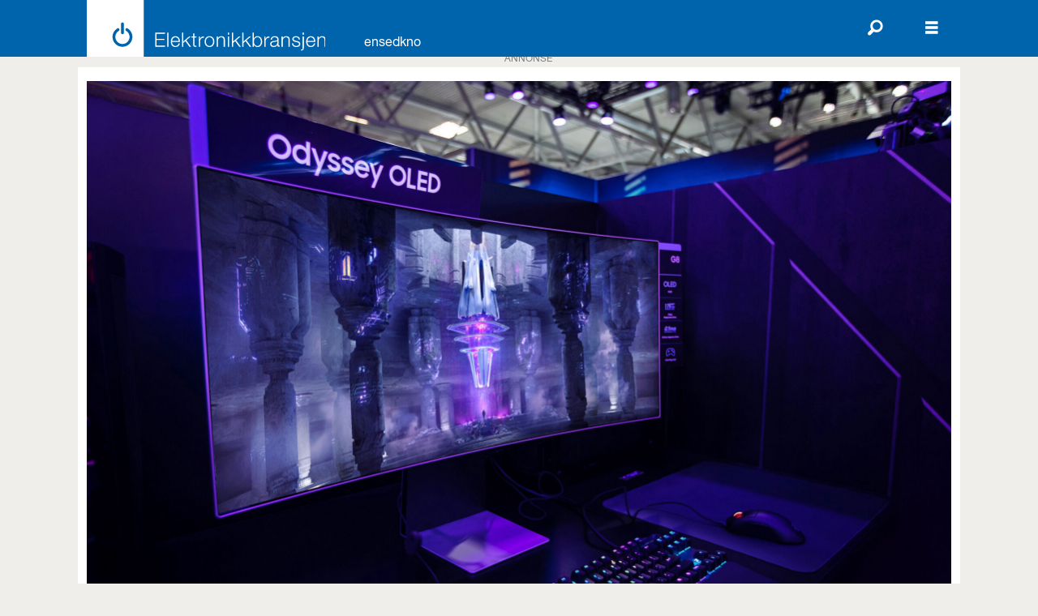

--- FILE ---
content_type: text/html; charset=UTF-8
request_url: https://www.elektronikkbransjen.no/odyssey-oled-samsung/samsung-odyssey-oled-g8/228148
body_size: 21136
content:
<!DOCTYPE html>
<html lang="nb-NO" dir="ltr" class="resp_fonts">

    <head>
                
                <script type="module">
                    import { ClientAPI } from '/view-resources/baseview/public/common/ClientAPI/index.js?v=1768473939-L4';
                    window.labClientAPI = new ClientAPI({
                        pageData: {
                            url: 'https://www.elektronikkbransjen.no/odyssey-oled-samsung/samsung-odyssey-oled-g8/228148',
                            pageType: 'article',
                            pageId: '228148',
                            section: 'produkt',
                            title: 'SAMSUNG ODYSSEY OLED G8',
                            seotitle: 'SAMSUNG ODYSSEY OLED G8',
                            sometitle: 'SAMSUNG ODYSSEY OLED G8',
                            description: 'Spillskjermen er leverandørens første med OLED og kommer med størrelse 34 tommer.',
                            seodescription: 'Spillskjermen er leverandørens første med OLED og kommer med størrelse 34 tommer.',
                            somedescription: 'Spillskjermen er leverandørens første med OLED og kommer med størrelse 34 tommer.',
                            device: 'desktop',
                            cmsVersion: '4.2.15',
                            contentLanguage: 'nb-NO',
                            published: '2022-11-15T07:53:13.000Z',
                            tags: ["oled", "odyssey", "skjerm", "produkt", "samsung", "spill og data"],
                            bylines: ["Cathrine Pedersen"],
                            site: {
                                domain: 'https://www.elektronikkbransjen.no',
                                id: '2',
                                alias: 'elektronikkbransjen'
                            }
                            // Todo: Add paywall info ...
                        },
                        debug: false
                    });
                </script>

                <title>SAMSUNG ODYSSEY OLED G8</title>
                <meta name="title" content="SAMSUNG ODYSSEY OLED G8">
                <meta name="description" content="Spillskjermen er leverandørens første med OLED og kommer med størrelse 34 tommer.">
                <meta http-equiv="Content-Type" content="text/html; charset=utf-8">
                <link rel="canonical" href="https://www.elektronikkbransjen.no/odyssey-oled-samsung/samsung-odyssey-oled-g8/228148">
                <meta name="viewport" content="width=device-width, initial-scale=1">
                
                <meta property="og:type" content="article">
                <meta property="og:title" content="SAMSUNG ODYSSEY OLED G8">
                <meta property="og:description" content="Spillskjermen er leverandørens første med OLED og kommer med størrelse 34 tommer.">
                <meta property="article:published_time" content="2022-11-15T07:53:13.000Z">
                <meta property="article:modified_time" content="2023-01-31T17:26:21.000Z">
                <meta property="article:author" content="Cathrine Pedersen">
                <meta property="article:tag" content="oled">
                <meta property="article:tag" content="odyssey">
                <meta property="article:tag" content="skjerm">
                <meta property="article:tag" content="produkt">
                <meta property="article:tag" content="samsung">
                <meta property="article:tag" content="spill og data">
                <meta property="og:image" content="https://image.elektronikkbransjen.no/228156.jpg?imageId=228156&x=0&y=20.143884892086&cropw=99.893674641148&croph=50.91926618705&panox=0&panoy=20.143884892086&panow=99.893674641148&panoh=50.91926618705&width=1200&height=683">
                <meta property="og:image:width" content="1200">
                <meta property="og:image:height" content="684">
                <meta name="twitter:card" content="summary_large_image">
                
                <meta name="twitter:title" content="SAMSUNG ODYSSEY OLED G8">
                <meta name="twitter:description" content="Spillskjermen er leverandørens første med OLED og kommer med størrelse 34 tommer.">
                <meta name="twitter:image" content="https://image.elektronikkbransjen.no/228156.jpg?imageId=228156&x=0&y=20.143884892086&cropw=99.893674641148&croph=50.91926618705&panox=0&panoy=20.143884892086&panow=99.893674641148&panoh=50.91926618705&width=1200&height=683">
                <link rel="alternate" type="application/json+oembed" href="https://www.elektronikkbransjen.no/odyssey-oled-samsung/samsung-odyssey-oled-g8/228148?lab_viewport=oembed">

                
                
                <style >.ad-label {
width: 100%;
text-align: center;
}</style>
                
                <meta property="og:url" content="https://www.elektronikkbransjen.no/odyssey-oled-samsung/samsung-odyssey-oled-g8/228148">
                        <link type="image/svg+xml" rel="icon" href="/view-resources/dachser2/public/elektronikkbransjen/favicon.svg">
                        <link type="image/png" rel="icon" sizes="32x32" href="/view-resources/dachser2/public/elektronikkbransjen/favicon-32x32.png">
                        <link type="image/png" rel="icon" sizes="96x96" href="/view-resources/dachser2/public/elektronikkbransjen/favicon-96x96.png">
                        <link type="image/png" rel="apple-touch-icon" sizes="120x120" href="/view-resources/dachser2/public/elektronikkbransjen/favicon-120x120.png">
                        <link type="image/png" rel="apple-touch-icon" sizes="180x180" href="/view-resources/dachser2/public/elektronikkbransjen/favicon-180x180.png">
                    
                <link rel="stylesheet" href="/view-resources/view/css/grid.css?v=1768473939-L4">
                <link rel="stylesheet" href="/view-resources/view/css/main.css?v=1768473939-L4">
                <link rel="stylesheet" href="/view-resources/view/css/colors.css?v=1768473939-L4">
                <link rel="stylesheet" href="/view-resources/view/css/print.css?v=1768473939-L4" media="print">
                <link rel="stylesheet" href="/view-resources/view/css/foundation-icons/foundation-icons.css?v=1768473939-L4">
                <link rel="stylesheet" href="/view-resources/view/css/site/elektronikkbransjen.css?v=1768473939-L4">
                <style data-key="custom_properties">
                    :root{--primary: rgba(0,98,167,1);--secondary: rgba(238,235,229,1);--tertiary: rgba(163,165,165,1);--quaternary: rgba(242,130,3,1);--quinary: rgba(51,173,75,1);--senary: rgba(228,37,24,1);--white: rgba(255,255,255,1);--black: rgba(0,0,0,1);--septenary: rgba(155,109,44,1);--bg-primary: rgba(0,98,167,1);--bg-primary-light: rgba(177,205,222,1);--bg-primary-dark: rgba(207,217,219,1);--bg-tertiary: rgba(163,165,165,1);--bg-quaternary: rgba(238,140,0,1);--bg-quinary: rgba(23,163,69,1);--bg-white: rgba(255,255,255,1);--bg-black: rgba(0,0,0,1);--bg-secondary: rgba(238,235,229,1);--bg-secondary-light: rgba(194,186,176,1);--bg-secondary-dark: rgba(180,171,161,1);--bg-tertiary-light: rgba(135,0,78,1);--bg-tertiary-dark: rgba(228,37,24,1);--bg-quaternary-light: rgba(255,211,0,1);--bg-quaternary-dark: rgba(205,205,0,1);--bg-quinary-light: rgba(0,146,167,1);--bg-quinary-dark: rgba(155,109,44,1);--bg-senary: rgba(208, 200, 200, 1);}
                </style>
                <style data-key="background_colors">
                    .bg-primary {background-color: rgba(0,98,167,1);color: #fff;}.bg-primary-light {background-color: rgba(177,205,222,1);}.bg-primary-dark {background-color: rgba(207,217,219,1);}.bg-tertiary {background-color: rgba(163,165,165,1);}.bg-quaternary {background-color: rgba(238,140,0,1);}.bg-quinary {background-color: rgba(23,163,69,1);color: #fff;}.bg-white {background-color: rgba(255,255,255,1);}.bg-black {background-color: rgba(0,0,0,1);color: #fff;}.bg-secondary {background-color: rgba(238,235,229,1);}.bg-secondary-light {background-color: rgba(194,186,176,1);}.bg-secondary-dark {background-color: rgba(180,171,161,1);}.bg-tertiary-light {background-color: rgba(135,0,78,1);color: #fff;}.bg-tertiary-dark {background-color: rgba(228,37,24,1);color: #fff;}.bg-quaternary-light {background-color: rgba(255,211,0,1);}.bg-quaternary-dark {background-color: rgba(205,205,0,1);}.bg-quinary-light {background-color: rgba(0,146,167,1);color: #fff;}.bg-quinary-dark {background-color: rgba(155,109,44,1);color: #fff;}.bg-senary {background-color: rgba(208, 200, 200, 1);}@media (max-width: 1023px) { .color_mobile_bg-primary {background-color: rgba(0,98,167,1);color: #fff;}}@media (max-width: 1023px) { .color_mobile_bg-primary-light {background-color: rgba(177,205,222,1);}}@media (max-width: 1023px) { .color_mobile_bg-primary-dark {background-color: rgba(207,217,219,1);}}@media (max-width: 1023px) { .color_mobile_bg-tertiary {background-color: rgba(163,165,165,1);}}@media (max-width: 1023px) { .color_mobile_bg-quaternary {background-color: rgba(238,140,0,1);}}@media (max-width: 1023px) { .color_mobile_bg-quinary {background-color: rgba(23,163,69,1);color: #fff;}}@media (max-width: 1023px) { .color_mobile_bg-white {background-color: rgba(255,255,255,1);}}@media (max-width: 1023px) { .color_mobile_bg-black {background-color: rgba(0,0,0,1);color: #fff;}}@media (max-width: 1023px) { .color_mobile_bg-secondary {background-color: rgba(238,235,229,1);}}@media (max-width: 1023px) { .color_mobile_bg-secondary-light {background-color: rgba(194,186,176,1);}}@media (max-width: 1023px) { .color_mobile_bg-secondary-dark {background-color: rgba(180,171,161,1);}}@media (max-width: 1023px) { .color_mobile_bg-tertiary-light {background-color: rgba(135,0,78,1);color: #fff;}}@media (max-width: 1023px) { .color_mobile_bg-tertiary-dark {background-color: rgba(228,37,24,1);color: #fff;}}@media (max-width: 1023px) { .color_mobile_bg-quaternary-light {background-color: rgba(255,211,0,1);}}@media (max-width: 1023px) { .color_mobile_bg-quaternary-dark {background-color: rgba(205,205,0,1);}}@media (max-width: 1023px) { .color_mobile_bg-quinary-light {background-color: rgba(0,146,167,1);color: #fff;}}@media (max-width: 1023px) { .color_mobile_bg-quinary-dark {background-color: rgba(155,109,44,1);color: #fff;}}@media (max-width: 1023px) { .color_mobile_bg-senary {background-color: rgba(208, 200, 200, 1);}}
                </style>
                <style data-key="background_colors_opacity">
                    .bg-primary.op-bg_20 {background-color: rgba(0, 98, 167, 0.2);color: #fff;}.bg-primary.op-bg_40 {background-color: rgba(0, 98, 167, 0.4);color: #fff;}.bg-primary.op-bg_60 {background-color: rgba(0, 98, 167, 0.6);color: #fff;}.bg-primary.op-bg_80 {background-color: rgba(0, 98, 167, 0.8);color: #fff;}.bg-primary-light.op-bg_20 {background-color: rgba(177, 205, 222, 0.2);}.bg-primary-light.op-bg_40 {background-color: rgba(177, 205, 222, 0.4);}.bg-primary-light.op-bg_60 {background-color: rgba(177, 205, 222, 0.6);}.bg-primary-light.op-bg_80 {background-color: rgba(177, 205, 222, 0.8);}.bg-primary-dark.op-bg_20 {background-color: rgba(207, 217, 219, 0.2);}.bg-primary-dark.op-bg_40 {background-color: rgba(207, 217, 219, 0.4);}.bg-primary-dark.op-bg_60 {background-color: rgba(207, 217, 219, 0.6);}.bg-primary-dark.op-bg_80 {background-color: rgba(207, 217, 219, 0.8);}.bg-tertiary.op-bg_20 {background-color: rgba(163, 165, 165, 0.2);}.bg-tertiary.op-bg_40 {background-color: rgba(163, 165, 165, 0.4);}.bg-tertiary.op-bg_60 {background-color: rgba(163, 165, 165, 0.6);}.bg-tertiary.op-bg_80 {background-color: rgba(163, 165, 165, 0.8);}.bg-quaternary.op-bg_20 {background-color: rgba(238, 140, 0, 0.2);}.bg-quaternary.op-bg_40 {background-color: rgba(238, 140, 0, 0.4);}.bg-quaternary.op-bg_60 {background-color: rgba(238, 140, 0, 0.6);}.bg-quaternary.op-bg_80 {background-color: rgba(238, 140, 0, 0.8);}.bg-quinary.op-bg_20 {background-color: rgba(23, 163, 69, 0.2);color: #fff;}.bg-quinary.op-bg_40 {background-color: rgba(23, 163, 69, 0.4);color: #fff;}.bg-quinary.op-bg_60 {background-color: rgba(23, 163, 69, 0.6);color: #fff;}.bg-quinary.op-bg_80 {background-color: rgba(23, 163, 69, 0.8);color: #fff;}.bg-white.op-bg_20 {background-color: rgba(255, 255, 255, 0.2);}.bg-white.op-bg_40 {background-color: rgba(255, 255, 255, 0.4);}.bg-white.op-bg_60 {background-color: rgba(255, 255, 255, 0.6);}.bg-white.op-bg_80 {background-color: rgba(255, 255, 255, 0.8);}.bg-black.op-bg_20 {background-color: rgba(0, 0, 0, 0.2);color: #fff;}.bg-black.op-bg_40 {background-color: rgba(0, 0, 0, 0.4);color: #fff;}.bg-black.op-bg_60 {background-color: rgba(0, 0, 0, 0.6);color: #fff;}.bg-black.op-bg_80 {background-color: rgba(0, 0, 0, 0.8);color: #fff;}.bg-secondary.op-bg_20 {background-color: rgba(238, 235, 229, 0.2);}.bg-secondary.op-bg_40 {background-color: rgba(238, 235, 229, 0.4);}.bg-secondary.op-bg_60 {background-color: rgba(238, 235, 229, 0.6);}.bg-secondary.op-bg_80 {background-color: rgba(238, 235, 229, 0.8);}.bg-secondary-light.op-bg_20 {background-color: rgba(194, 186, 176, 0.2);}.bg-secondary-light.op-bg_40 {background-color: rgba(194, 186, 176, 0.4);}.bg-secondary-light.op-bg_60 {background-color: rgba(194, 186, 176, 0.6);}.bg-secondary-light.op-bg_80 {background-color: rgba(194, 186, 176, 0.8);}.bg-secondary-dark.op-bg_20 {background-color: rgba(180, 171, 161, 0.2);}.bg-secondary-dark.op-bg_40 {background-color: rgba(180, 171, 161, 0.4);}.bg-secondary-dark.op-bg_60 {background-color: rgba(180, 171, 161, 0.6);}.bg-secondary-dark.op-bg_80 {background-color: rgba(180, 171, 161, 0.8);}.bg-tertiary-light.op-bg_20 {background-color: rgba(135, 0, 78, 0.2);color: #fff;}.bg-tertiary-light.op-bg_40 {background-color: rgba(135, 0, 78, 0.4);color: #fff;}.bg-tertiary-light.op-bg_60 {background-color: rgba(135, 0, 78, 0.6);color: #fff;}.bg-tertiary-light.op-bg_80 {background-color: rgba(135, 0, 78, 0.8);color: #fff;}.bg-tertiary-dark.op-bg_20 {background-color: rgba(228, 37, 24, 0.2);color: #fff;}.bg-tertiary-dark.op-bg_40 {background-color: rgba(228, 37, 24, 0.4);color: #fff;}.bg-tertiary-dark.op-bg_60 {background-color: rgba(228, 37, 24, 0.6);color: #fff;}.bg-tertiary-dark.op-bg_80 {background-color: rgba(228, 37, 24, 0.8);color: #fff;}.bg-quaternary-light.op-bg_20 {background-color: rgba(255, 211, 0, 0.2);}.bg-quaternary-light.op-bg_40 {background-color: rgba(255, 211, 0, 0.4);}.bg-quaternary-light.op-bg_60 {background-color: rgba(255, 211, 0, 0.6);}.bg-quaternary-light.op-bg_80 {background-color: rgba(255, 211, 0, 0.8);}.bg-quaternary-dark.op-bg_20 {background-color: rgba(205, 205, 0, 0.2);}.bg-quaternary-dark.op-bg_40 {background-color: rgba(205, 205, 0, 0.4);}.bg-quaternary-dark.op-bg_60 {background-color: rgba(205, 205, 0, 0.6);}.bg-quaternary-dark.op-bg_80 {background-color: rgba(205, 205, 0, 0.8);}.bg-quinary-light.op-bg_20 {background-color: rgba(0, 146, 167, 0.2);color: #fff;}.bg-quinary-light.op-bg_40 {background-color: rgba(0, 146, 167, 0.4);color: #fff;}.bg-quinary-light.op-bg_60 {background-color: rgba(0, 146, 167, 0.6);color: #fff;}.bg-quinary-light.op-bg_80 {background-color: rgba(0, 146, 167, 0.8);color: #fff;}.bg-quinary-dark.op-bg_20 {background-color: rgba(155, 109, 44, 0.2);color: #fff;}.bg-quinary-dark.op-bg_40 {background-color: rgba(155, 109, 44, 0.4);color: #fff;}.bg-quinary-dark.op-bg_60 {background-color: rgba(155, 109, 44, 0.6);color: #fff;}.bg-quinary-dark.op-bg_80 {background-color: rgba(155, 109, 44, 0.8);color: #fff;}.bg-senary.op-bg_20 {background-color: rgba(208, 200, 200, 0.2);}.bg-senary.op-bg_40 {background-color: rgba(208, 200, 200, 0.4);}.bg-senary.op-bg_60 {background-color: rgba(208, 200, 200, 0.6);}.bg-senary.op-bg_80 {background-color: rgba(208, 200, 200, 0.8);}@media (max-width: 1023px) { .color_mobile_bg-primary.op-bg_20 {background-color: rgba(0, 98, 167, 0.2);color: #fff;}}@media (max-width: 1023px) { .color_mobile_bg-primary.op-bg_40 {background-color: rgba(0, 98, 167, 0.4);color: #fff;}}@media (max-width: 1023px) { .color_mobile_bg-primary.op-bg_60 {background-color: rgba(0, 98, 167, 0.6);color: #fff;}}@media (max-width: 1023px) { .color_mobile_bg-primary.op-bg_80 {background-color: rgba(0, 98, 167, 0.8);color: #fff;}}@media (max-width: 1023px) { .color_mobile_bg-primary-light.op-bg_20 {background-color: rgba(177, 205, 222, 0.2);}}@media (max-width: 1023px) { .color_mobile_bg-primary-light.op-bg_40 {background-color: rgba(177, 205, 222, 0.4);}}@media (max-width: 1023px) { .color_mobile_bg-primary-light.op-bg_60 {background-color: rgba(177, 205, 222, 0.6);}}@media (max-width: 1023px) { .color_mobile_bg-primary-light.op-bg_80 {background-color: rgba(177, 205, 222, 0.8);}}@media (max-width: 1023px) { .color_mobile_bg-primary-dark.op-bg_20 {background-color: rgba(207, 217, 219, 0.2);}}@media (max-width: 1023px) { .color_mobile_bg-primary-dark.op-bg_40 {background-color: rgba(207, 217, 219, 0.4);}}@media (max-width: 1023px) { .color_mobile_bg-primary-dark.op-bg_60 {background-color: rgba(207, 217, 219, 0.6);}}@media (max-width: 1023px) { .color_mobile_bg-primary-dark.op-bg_80 {background-color: rgba(207, 217, 219, 0.8);}}@media (max-width: 1023px) { .color_mobile_bg-tertiary.op-bg_20 {background-color: rgba(163, 165, 165, 0.2);}}@media (max-width: 1023px) { .color_mobile_bg-tertiary.op-bg_40 {background-color: rgba(163, 165, 165, 0.4);}}@media (max-width: 1023px) { .color_mobile_bg-tertiary.op-bg_60 {background-color: rgba(163, 165, 165, 0.6);}}@media (max-width: 1023px) { .color_mobile_bg-tertiary.op-bg_80 {background-color: rgba(163, 165, 165, 0.8);}}@media (max-width: 1023px) { .color_mobile_bg-quaternary.op-bg_20 {background-color: rgba(238, 140, 0, 0.2);}}@media (max-width: 1023px) { .color_mobile_bg-quaternary.op-bg_40 {background-color: rgba(238, 140, 0, 0.4);}}@media (max-width: 1023px) { .color_mobile_bg-quaternary.op-bg_60 {background-color: rgba(238, 140, 0, 0.6);}}@media (max-width: 1023px) { .color_mobile_bg-quaternary.op-bg_80 {background-color: rgba(238, 140, 0, 0.8);}}@media (max-width: 1023px) { .color_mobile_bg-quinary.op-bg_20 {background-color: rgba(23, 163, 69, 0.2);color: #fff;}}@media (max-width: 1023px) { .color_mobile_bg-quinary.op-bg_40 {background-color: rgba(23, 163, 69, 0.4);color: #fff;}}@media (max-width: 1023px) { .color_mobile_bg-quinary.op-bg_60 {background-color: rgba(23, 163, 69, 0.6);color: #fff;}}@media (max-width: 1023px) { .color_mobile_bg-quinary.op-bg_80 {background-color: rgba(23, 163, 69, 0.8);color: #fff;}}@media (max-width: 1023px) { .color_mobile_bg-white.op-bg_20 {background-color: rgba(255, 255, 255, 0.2);}}@media (max-width: 1023px) { .color_mobile_bg-white.op-bg_40 {background-color: rgba(255, 255, 255, 0.4);}}@media (max-width: 1023px) { .color_mobile_bg-white.op-bg_60 {background-color: rgba(255, 255, 255, 0.6);}}@media (max-width: 1023px) { .color_mobile_bg-white.op-bg_80 {background-color: rgba(255, 255, 255, 0.8);}}@media (max-width: 1023px) { .color_mobile_bg-black.op-bg_20 {background-color: rgba(0, 0, 0, 0.2);color: #fff;}}@media (max-width: 1023px) { .color_mobile_bg-black.op-bg_40 {background-color: rgba(0, 0, 0, 0.4);color: #fff;}}@media (max-width: 1023px) { .color_mobile_bg-black.op-bg_60 {background-color: rgba(0, 0, 0, 0.6);color: #fff;}}@media (max-width: 1023px) { .color_mobile_bg-black.op-bg_80 {background-color: rgba(0, 0, 0, 0.8);color: #fff;}}@media (max-width: 1023px) { .color_mobile_bg-secondary.op-bg_20 {background-color: rgba(238, 235, 229, 0.2);}}@media (max-width: 1023px) { .color_mobile_bg-secondary.op-bg_40 {background-color: rgba(238, 235, 229, 0.4);}}@media (max-width: 1023px) { .color_mobile_bg-secondary.op-bg_60 {background-color: rgba(238, 235, 229, 0.6);}}@media (max-width: 1023px) { .color_mobile_bg-secondary.op-bg_80 {background-color: rgba(238, 235, 229, 0.8);}}@media (max-width: 1023px) { .color_mobile_bg-secondary-light.op-bg_20 {background-color: rgba(194, 186, 176, 0.2);}}@media (max-width: 1023px) { .color_mobile_bg-secondary-light.op-bg_40 {background-color: rgba(194, 186, 176, 0.4);}}@media (max-width: 1023px) { .color_mobile_bg-secondary-light.op-bg_60 {background-color: rgba(194, 186, 176, 0.6);}}@media (max-width: 1023px) { .color_mobile_bg-secondary-light.op-bg_80 {background-color: rgba(194, 186, 176, 0.8);}}@media (max-width: 1023px) { .color_mobile_bg-secondary-dark.op-bg_20 {background-color: rgba(180, 171, 161, 0.2);}}@media (max-width: 1023px) { .color_mobile_bg-secondary-dark.op-bg_40 {background-color: rgba(180, 171, 161, 0.4);}}@media (max-width: 1023px) { .color_mobile_bg-secondary-dark.op-bg_60 {background-color: rgba(180, 171, 161, 0.6);}}@media (max-width: 1023px) { .color_mobile_bg-secondary-dark.op-bg_80 {background-color: rgba(180, 171, 161, 0.8);}}@media (max-width: 1023px) { .color_mobile_bg-tertiary-light.op-bg_20 {background-color: rgba(135, 0, 78, 0.2);color: #fff;}}@media (max-width: 1023px) { .color_mobile_bg-tertiary-light.op-bg_40 {background-color: rgba(135, 0, 78, 0.4);color: #fff;}}@media (max-width: 1023px) { .color_mobile_bg-tertiary-light.op-bg_60 {background-color: rgba(135, 0, 78, 0.6);color: #fff;}}@media (max-width: 1023px) { .color_mobile_bg-tertiary-light.op-bg_80 {background-color: rgba(135, 0, 78, 0.8);color: #fff;}}@media (max-width: 1023px) { .color_mobile_bg-tertiary-dark.op-bg_20 {background-color: rgba(228, 37, 24, 0.2);color: #fff;}}@media (max-width: 1023px) { .color_mobile_bg-tertiary-dark.op-bg_40 {background-color: rgba(228, 37, 24, 0.4);color: #fff;}}@media (max-width: 1023px) { .color_mobile_bg-tertiary-dark.op-bg_60 {background-color: rgba(228, 37, 24, 0.6);color: #fff;}}@media (max-width: 1023px) { .color_mobile_bg-tertiary-dark.op-bg_80 {background-color: rgba(228, 37, 24, 0.8);color: #fff;}}@media (max-width: 1023px) { .color_mobile_bg-quaternary-light.op-bg_20 {background-color: rgba(255, 211, 0, 0.2);}}@media (max-width: 1023px) { .color_mobile_bg-quaternary-light.op-bg_40 {background-color: rgba(255, 211, 0, 0.4);}}@media (max-width: 1023px) { .color_mobile_bg-quaternary-light.op-bg_60 {background-color: rgba(255, 211, 0, 0.6);}}@media (max-width: 1023px) { .color_mobile_bg-quaternary-light.op-bg_80 {background-color: rgba(255, 211, 0, 0.8);}}@media (max-width: 1023px) { .color_mobile_bg-quaternary-dark.op-bg_20 {background-color: rgba(205, 205, 0, 0.2);}}@media (max-width: 1023px) { .color_mobile_bg-quaternary-dark.op-bg_40 {background-color: rgba(205, 205, 0, 0.4);}}@media (max-width: 1023px) { .color_mobile_bg-quaternary-dark.op-bg_60 {background-color: rgba(205, 205, 0, 0.6);}}@media (max-width: 1023px) { .color_mobile_bg-quaternary-dark.op-bg_80 {background-color: rgba(205, 205, 0, 0.8);}}@media (max-width: 1023px) { .color_mobile_bg-quinary-light.op-bg_20 {background-color: rgba(0, 146, 167, 0.2);color: #fff;}}@media (max-width: 1023px) { .color_mobile_bg-quinary-light.op-bg_40 {background-color: rgba(0, 146, 167, 0.4);color: #fff;}}@media (max-width: 1023px) { .color_mobile_bg-quinary-light.op-bg_60 {background-color: rgba(0, 146, 167, 0.6);color: #fff;}}@media (max-width: 1023px) { .color_mobile_bg-quinary-light.op-bg_80 {background-color: rgba(0, 146, 167, 0.8);color: #fff;}}@media (max-width: 1023px) { .color_mobile_bg-quinary-dark.op-bg_20 {background-color: rgba(155, 109, 44, 0.2);color: #fff;}}@media (max-width: 1023px) { .color_mobile_bg-quinary-dark.op-bg_40 {background-color: rgba(155, 109, 44, 0.4);color: #fff;}}@media (max-width: 1023px) { .color_mobile_bg-quinary-dark.op-bg_60 {background-color: rgba(155, 109, 44, 0.6);color: #fff;}}@media (max-width: 1023px) { .color_mobile_bg-quinary-dark.op-bg_80 {background-color: rgba(155, 109, 44, 0.8);color: #fff;}}@media (max-width: 1023px) { .color_mobile_bg-senary.op-bg_20 {background-color: rgba(208, 200, 200, 0.2);}}@media (max-width: 1023px) { .color_mobile_bg-senary.op-bg_40 {background-color: rgba(208, 200, 200, 0.4);}}@media (max-width: 1023px) { .color_mobile_bg-senary.op-bg_60 {background-color: rgba(208, 200, 200, 0.6);}}@media (max-width: 1023px) { .color_mobile_bg-senary.op-bg_80 {background-color: rgba(208, 200, 200, 0.8);}}
                </style>
                <style data-key="border_colors">
                    .border-bg-primary{--border-color: var(--bg-primary);}.mobile_border-bg-primary{--mobile-border-color: var(--bg-primary);}.border-bg-primary-light{--border-color: var(--bg-primary-light);}.mobile_border-bg-primary-light{--mobile-border-color: var(--bg-primary-light);}.border-bg-primary-dark{--border-color: var(--bg-primary-dark);}.mobile_border-bg-primary-dark{--mobile-border-color: var(--bg-primary-dark);}.border-bg-tertiary{--border-color: var(--bg-tertiary);}.mobile_border-bg-tertiary{--mobile-border-color: var(--bg-tertiary);}.border-bg-quaternary{--border-color: var(--bg-quaternary);}.mobile_border-bg-quaternary{--mobile-border-color: var(--bg-quaternary);}.border-bg-quinary{--border-color: var(--bg-quinary);}.mobile_border-bg-quinary{--mobile-border-color: var(--bg-quinary);}.border-bg-white{--border-color: var(--bg-white);}.mobile_border-bg-white{--mobile-border-color: var(--bg-white);}.border-bg-black{--border-color: var(--bg-black);}.mobile_border-bg-black{--mobile-border-color: var(--bg-black);}.border-bg-secondary{--border-color: var(--bg-secondary);}.mobile_border-bg-secondary{--mobile-border-color: var(--bg-secondary);}.border-bg-secondary-light{--border-color: var(--bg-secondary-light);}.mobile_border-bg-secondary-light{--mobile-border-color: var(--bg-secondary-light);}.border-bg-secondary-dark{--border-color: var(--bg-secondary-dark);}.mobile_border-bg-secondary-dark{--mobile-border-color: var(--bg-secondary-dark);}.border-bg-tertiary-light{--border-color: var(--bg-tertiary-light);}.mobile_border-bg-tertiary-light{--mobile-border-color: var(--bg-tertiary-light);}.border-bg-tertiary-dark{--border-color: var(--bg-tertiary-dark);}.mobile_border-bg-tertiary-dark{--mobile-border-color: var(--bg-tertiary-dark);}.border-bg-quaternary-light{--border-color: var(--bg-quaternary-light);}.mobile_border-bg-quaternary-light{--mobile-border-color: var(--bg-quaternary-light);}.border-bg-quaternary-dark{--border-color: var(--bg-quaternary-dark);}.mobile_border-bg-quaternary-dark{--mobile-border-color: var(--bg-quaternary-dark);}.border-bg-quinary-light{--border-color: var(--bg-quinary-light);}.mobile_border-bg-quinary-light{--mobile-border-color: var(--bg-quinary-light);}.border-bg-quinary-dark{--border-color: var(--bg-quinary-dark);}.mobile_border-bg-quinary-dark{--mobile-border-color: var(--bg-quinary-dark);}.border-bg-senary{--border-color: var(--bg-senary);}.mobile_border-bg-senary{--mobile-border-color: var(--bg-senary);}
                </style>
                <style data-key="font_colors">
                    .primary {color: rgba(0,98,167,1) !important;}.secondary {color: rgba(238,235,229,1) !important;}.tertiary {color: rgba(163,165,165,1) !important;}.quaternary {color: rgba(242,130,3,1) !important;}.quinary {color: rgba(51,173,75,1) !important;}.senary {color: rgba(228,37,24,1) !important;}.white {color: rgba(255,255,255,1) !important;}.black {color: rgba(0,0,0,1) !important;}.septenary {color: rgba(155,109,44,1) !important;}@media (max-width: 1023px) { .color_mobile_primary {color: rgba(0,98,167,1) !important;}}@media (max-width: 1023px) { .color_mobile_secondary {color: rgba(238,235,229,1) !important;}}@media (max-width: 1023px) { .color_mobile_tertiary {color: rgba(163,165,165,1) !important;}}@media (max-width: 1023px) { .color_mobile_quaternary {color: rgba(242,130,3,1) !important;}}@media (max-width: 1023px) { .color_mobile_quinary {color: rgba(51,173,75,1) !important;}}@media (max-width: 1023px) { .color_mobile_senary {color: rgba(228,37,24,1) !important;}}@media (max-width: 1023px) { .color_mobile_white {color: rgba(255,255,255,1) !important;}}@media (max-width: 1023px) { .color_mobile_black {color: rgba(0,0,0,1) !important;}}@media (max-width: 1023px) { .color_mobile_septenary {color: rgba(155,109,44,1) !important;}}
                </style>
                <style data-key="image_gradient">
                    .image-gradient-bg-primary{--background-color: var(--bg-primary);}.color_mobile_image-gradient-bg-primary{--mobile-background-color: var(--bg-primary);}.image-gradient-bg-primary-light{--background-color: var(--bg-primary-light);}.color_mobile_image-gradient-bg-primary-light{--mobile-background-color: var(--bg-primary-light);}.image-gradient-bg-primary-dark{--background-color: var(--bg-primary-dark);}.color_mobile_image-gradient-bg-primary-dark{--mobile-background-color: var(--bg-primary-dark);}.image-gradient-bg-tertiary{--background-color: var(--bg-tertiary);}.color_mobile_image-gradient-bg-tertiary{--mobile-background-color: var(--bg-tertiary);}.image-gradient-bg-quaternary{--background-color: var(--bg-quaternary);}.color_mobile_image-gradient-bg-quaternary{--mobile-background-color: var(--bg-quaternary);}.image-gradient-bg-quinary{--background-color: var(--bg-quinary);}.color_mobile_image-gradient-bg-quinary{--mobile-background-color: var(--bg-quinary);}.image-gradient-bg-white{--background-color: var(--bg-white);}.color_mobile_image-gradient-bg-white{--mobile-background-color: var(--bg-white);}.image-gradient-bg-black{--background-color: var(--bg-black);}.color_mobile_image-gradient-bg-black{--mobile-background-color: var(--bg-black);}.image-gradient-bg-secondary{--background-color: var(--bg-secondary);}.color_mobile_image-gradient-bg-secondary{--mobile-background-color: var(--bg-secondary);}.image-gradient-bg-secondary-light{--background-color: var(--bg-secondary-light);}.color_mobile_image-gradient-bg-secondary-light{--mobile-background-color: var(--bg-secondary-light);}.image-gradient-bg-secondary-dark{--background-color: var(--bg-secondary-dark);}.color_mobile_image-gradient-bg-secondary-dark{--mobile-background-color: var(--bg-secondary-dark);}.image-gradient-bg-tertiary-light{--background-color: var(--bg-tertiary-light);}.color_mobile_image-gradient-bg-tertiary-light{--mobile-background-color: var(--bg-tertiary-light);}.image-gradient-bg-tertiary-dark{--background-color: var(--bg-tertiary-dark);}.color_mobile_image-gradient-bg-tertiary-dark{--mobile-background-color: var(--bg-tertiary-dark);}.image-gradient-bg-quaternary-light{--background-color: var(--bg-quaternary-light);}.color_mobile_image-gradient-bg-quaternary-light{--mobile-background-color: var(--bg-quaternary-light);}.image-gradient-bg-quaternary-dark{--background-color: var(--bg-quaternary-dark);}.color_mobile_image-gradient-bg-quaternary-dark{--mobile-background-color: var(--bg-quaternary-dark);}.image-gradient-bg-quinary-light{--background-color: var(--bg-quinary-light);}.color_mobile_image-gradient-bg-quinary-light{--mobile-background-color: var(--bg-quinary-light);}.image-gradient-bg-quinary-dark{--background-color: var(--bg-quinary-dark);}.color_mobile_image-gradient-bg-quinary-dark{--mobile-background-color: var(--bg-quinary-dark);}.image-gradient-bg-senary{--background-color: var(--bg-senary);}.color_mobile_image-gradient-bg-senary{--mobile-background-color: var(--bg-senary);}
                </style>
                <style data-key="custom_css_variables">
                :root {
                    --lab_page_width: 1088px;
                    --lab_columns_gutter: 11px;
                    --space-top: 90;
                    --space-top-adnuntiusAd: 120;
                }

                @media(max-width: 767px) {
                    :root {
                        --lab_columns_gutter: 10px;
                    }
                }

                @media(min-width: 767px) {
                    :root {
                    }
                }
                </style>
<script src="/view-resources/public/common/JWTCookie.js?v=1768473939-L4"></script>
<script src="/view-resources/public/common/Paywall.js?v=1768473939-L4"></script>
                <script>
                window.Dac = window.Dac || {};
                (function () {
                    if (navigator) {
                        window.Dac.clientData = {
                            language: navigator.language,
                            userAgent: navigator.userAgent,
                            innerWidth: window.innerWidth,
                            innerHeight: window.innerHeight,
                            deviceByMediaQuery: getDeviceByMediaQuery(),
                            labDevice: 'desktop', // Device from labrador
                            device: 'desktop', // Device from varnish
                            paywall: {
                                isAuthenticated: isPaywallAuthenticated(),
                                toggleAuthenticatedContent: toggleAuthenticatedContent,
                                requiredProducts: [],
                            },
                            page: {
                                id: '228148',
                                extId: ''
                            },
                            siteAlias: 'elektronikkbransjen',
                            debug: window.location.href.includes('debug=1')
                        };
                        function getDeviceByMediaQuery() {
                            if (window.matchMedia('(max-width: 767px)').matches) return 'mobile';
                            if (window.matchMedia('(max-width: 1023px)').matches) return 'tablet';
                            return 'desktop';
                        }

                        function isPaywallAuthenticated() {
                            if (window.Dac && window.Dac.JWTCookie) {
                                var JWTCookie = new Dac.JWTCookie({ debug: false });
                                return JWTCookie.isAuthenticated();
                            }
                            return false;
                        }

                        function toggleAuthenticatedContent(settings) {
                            if (!window.Dac || !window.Dac.Paywall) {
                                return;
                            }
                            var Paywall = new Dac.Paywall();
                            var updateDOM = Paywall.updateDOM;

                            if(settings && settings.displayUserName) {
                                var userName = Paywall.getUserName().then((userName) => {
                                    updateDOM(userName !== false, userName, settings.optionalGreetingText);
                                });
                            } else {
                                updateDOM(window.Dac.clientData.paywall.isAuthenticated);
                            }
                        }
                    }
                }());
                </script>

                    <script type="module" src="/view-resources/baseview/public/common/baseview/moduleHandlers.js?v=1768473939-L4" data-cookieconsent="ignore"></script>
<!-- Global site tag (gtag.js) - Google Analytics -->
<script async src="https://www.googletagmanager.com/gtag/js?id=UA-2849534-1"></script>
<script>
    window.dataLayer = window.dataLayer || [];
    function gtag(){dataLayer.push(arguments);}
    gtag('js', new Date());
    gtag('config', 'UA-2849534-1');
</script>
                        <script async src="https://securepubads.g.doubleclick.net/tag/js/gpt.js"></script>
                        <script>
                            window.googletag = window.googletag || {cmd: []};

                            googletag.cmd.push(function() {
                                var handleAsTablet = (Dac.clientData.device === 'tablet' || Dac.clientData.innerWidth < 1316);

                                if (!(handleAsTablet && '' === 'true')) {
                                    googletag
                                        .defineSlot('/265630970/toppbanner', [[980,150], [1065,150]], 'toppbanner')
                                        .addService(googletag.pubads());
                                }
                                if (!(handleAsTablet && '' === 'true')) {
                                    googletag
                                        .defineSlot('/265630970/superbanner', [[980,150], [980,300], [1065,150], [1065,300]], 'superbanner')
                                        .addService(googletag.pubads());
                                }
                                if (!(handleAsTablet && 'true' === 'true')) {
                                    googletag
                                        .defineSlot('/265630970/skyskraper', [[180,500], [300,600]], 'skyskraper')
                                        .addService(googletag.pubads());
                                }
                                if (!(handleAsTablet && 'true' === 'true')) {
                                    googletag
                                        .defineSlot('/265630970/skyskraper_venstre', [[180,500], [300,600]], 'skyskraper_venstre')
                                        .addService(googletag.pubads());
                                }
                                if (!(handleAsTablet && 'true' === 'true')) {
                                    googletag
                                        .defineSlot('/265630970/skyskraper_hoyre_2', [[180,500], [300,600]], 'skyskraper_hoyre_2')
                                        .addService(googletag.pubads());
                                }
                                if (!(handleAsTablet && 'true' === 'true')) {
                                    googletag
                                        .defineSlot('/265630970/skyskraper_venstre_2', [[180,500], [300,600]], 'skyskraper_venstre_2')
                                        .addService(googletag.pubads());
                                }
                                if (!(handleAsTablet && '' === 'true')) {
                                    googletag
                                        .defineSlot('/265630970/artikkelbanner', [[580,363], [580,400], [580,500]], 'artikkelbanner')
                                        .addService(googletag.pubads());
                                }
                                if (!(handleAsTablet && '' === 'true')) {
                                    googletag
                                        .defineSlot('/265630970/artikkelbanner_2', [[580,363], [580,400], [580,500]], 'artikkelbanner_2')
                                        .addService(googletag.pubads());
                                }
                                if (!(handleAsTablet && '' === 'true')) {
                                    googletag
                                        .defineSlot('/265630970/artikkelbanner_3', [[580,363], [580,400], [580,500]], 'artikkelbanner_3')
                                        .addService(googletag.pubads());
                                }

                                googletag.pubads().setTargeting("env", "prod");
                                googletag.pubads().setTargeting("site", "elektronikkbransjen");
                                googletag.pubads().setTargeting("section", "produkt");
                                googletag.pubads().setTargeting("context", "article");
                                googletag.pubads().setTargeting("tags", "oled,odyssey,skjerm,produkt,samsung,spill og data");

                                var useLadyLoading = true || false;
                                if (useLadyLoading) {
                                    googletag.pubads().enableLazyLoad({
                                        fetchMarginPercent: 30 || 150, // Fetch ad content when it is within 1.5 viewports of the visible area
                                        renderMarginPercent: 30 || 150,  // Render ads when they are within 1.5 viewports of the visible area
                                        mobileScaling: 2.0
                                    });
                                }
                                
                                googletag.pubads().enableSingleRequest();
                                googletag.pubads().collapseEmptyDivs();
                                googletag.enableServices();
                            });
                        </script>
                <style id="dachser-vieweditor-styles">
                    .articlescroller .articlescroller-header { font-family: "Museo Slab"; font-weight: 500; font-style: normal; font-size: 1.3125rem; }@media (max-width: 767px) { .resp_fonts .articlescroller .articlescroller-header {font-size: calc(0.262vw * 19); } }
                    .articlescroller ul li h3 { font-family: "Museo Slab"; font-weight: 900; font-style: normal; font-size: 1.3125rem; }@media (max-width: 767px) { .resp_fonts .articlescroller ul li h3 {font-size: calc(0.262vw * 19); } }
                    .articlesByTag.toplist h3 { font-family: "Museo Slab"; font-weight: 500; font-style: normal; font-size: 1.3125rem; }@media (max-width: 767px) { .resp_fonts .articlesByTag.toplist h3 {font-size: calc(0.262vw * 19); } }
                    .articlesByTag ul li a h4 { font-family: "Museo Slab"; font-weight: 900; font-style: normal; font-size: 1.3125rem; }@media (max-width: 767px) { .resp_fonts .articlesByTag ul li a h4 {font-size: calc(0.262vw * 19); } }
                    article .bodytext figure .caption { font-family: "Museo Slab"; font-weight: 300; font-style: normal; font-size: 0.9375rem; line-height: 1.3; }@media (max-width: 767px) { .resp_fonts article .bodytext figure .caption {font-size: calc(0.262vw * 13); line-height: 1.3; } }
                    article .articleHeader .caption { font-family: "Museo Slab"; font-weight: 300; font-style: normal; font-size: 0.9375rem; line-height: 1.3; }@media (max-width: 767px) { .resp_fonts article .articleHeader .caption {font-size: calc(0.262vw * 13); line-height: 1.3; } }
                    .lang-switcher ul li a { font-family: "Helvetica Neue"; font-weight: 400; font-style: normal; font-size: 1rem; line-height: 2.0; text-transform: lowercase; letter-spacing: normal; }
                    .font-HelveticaNeue { font-family: "Helvetica Neue" !important; }
                    .font-HelveticaNeue.font-weight-light { font-weight: 200 !important; }
                    .font-HelveticaNeue.font-weight-normal { font-weight: 400 !important; }
                    .font-HelveticaNeue.font-weight-bold { font-weight: 600 !important; }
                    .font-HelveticaNeue.font-weight-black { font-weight: 800 !important; }
                    .font-HelveticaNeueCondensed { font-family: "Helvetica Neue Condensed" !important; }
                    .font-HelveticaNeueCondensed.font-weight-light { font-weight: 200 !important; }
                    .font-HelveticaNeueCondensed.font-weight-normal { font-weight: 400 !important; }
                    .font-HelveticaNeueCondensed.font-weight-bold { font-weight: 600 !important; }
                    .font-HelveticaNeueCondensed.font-weight-black { font-weight: 800 !important; }
                    .font-MuseoSlab { font-family: "Museo Slab" !important; }
                    .font-MuseoSlab.font-weight-light { font-weight: 300 !important; }
                    .font-MuseoSlab.font-weight-normal { font-weight: 500 !important; }
                    .font-MuseoSlab.font-weight-bold { font-weight: 700 !important; }
                    .font-MuseoSlab.font-weight-black { font-weight: 900 !important; }
                </style>
                <style id="css_variables"></style>
                <script>
                    window.dachserData = {
                        _data: {},
                        _instances: {},
                        get: function(key) {
                            return dachserData._data[key] || null;
                        },
                        set: function(key, value) {
                            dachserData._data[key] = value;
                        },
                        push: function(key, value) {
                            if (!dachserData._data[key]) {
                                dachserData._data[key] = [];
                            }
                            dachserData._data[key].push(value);
                        },
                        setInstance: function(key, identifier, instance) {
                            if (!dachserData._instances[key]) {
                                dachserData._instances[key] = {};
                            }
                            dachserData._instances[key][identifier] = instance;
                        },
                        getInstance: function(key, identifier) {
                            return dachserData._instances[key] ? dachserData._instances[key][identifier] || null : null;
                        },
                        reflow: () => {}
                    };
                </script>
                

                <script type="application/ld+json">
                [{"@context":"http://schema.org","@type":"WebSite","name":"elektronikkbransjen NO","url":"https://www.elektronikkbransjen.no"},{"@context":"https://schema.org","@type":"NewsArticle","headline":"SAMSUNG ODYSSEY OLED G8","description":"Spillskjermen er leverandørens første med OLED og kommer med størrelse 34 tommer.","mainEntityOfPage":{"@id":"https://www.elektronikkbransjen.no/odyssey-oled-samsung/samsung-odyssey-oled-g8/228148"},"availableLanguage":[{"@type":"Language","alternateName":"nb-NO"}],"image":["https://image.elektronikkbransjen.no/?imageId=228156&width=1200","https://image.elektronikkbransjen.no/?imageId=228152&width=1200"],"keywords":"oled, odyssey, skjerm, produkt, samsung, spill og data","author":[{"@type":"Person","name":"Cathrine Pedersen","email":"cp@elektronikkbransjen.no"}],"publisher":{"@type":"Organization","name":"elektronikkbransjen NO","logo":{"@type":"ImageObject","url":"/view-resources/dachser2/public/elektronikkbransjen/logo.svg"}},"datePublished":"2022-11-15T07:53:13.000Z","dateModified":"2023-01-31T17:26:21.000Z"}]
                </script>                
                <script src="https://assets.mailmojo.no/sdk.js" data-token="tEn1XXqvZJ84U1p9vnMV3RSFuVyjdO" async></script>
                
                



        <meta property="article:section" content="produkt">
<script>
var k5aMeta = { "paid": 0, "author": ["Cathrine Pedersen"], "tag": ["oled", "odyssey", "skjerm", "produkt", "samsung", "spill og data"], "title": "SAMSUNG ODYSSEY OLED G8", "teasertitle": "SAMSUNG ODYSSEY OLED G8", "kicker": "", "url": "https://www.elektronikkbransjen.no/a/228148", "login": (Dac.clientData.paywall.isAuthenticated ? 1 : 0), "subscriber": (Dac.clientData.paywall.isAuthenticated ? 1 : 0), "subscriberId": (Dac.clientData.subscriberId ? `"${ Dac.clientData.subscriberId }"` : "") };
</script>
                <script src="//cl.k5a.io/6156b8c81b4d741e051f44c2.js" async></script>


        <style>
            :root {
                
                
            }
        </style>
        
        
    </head>

    <body class="l4 article site_elektronikkbransjen section_produkt"
        
        
        >

        
        <script>
        document.addEventListener("DOMContentLoaded", (event) => {
            setScrollbarWidth();
            window.addEventListener('resize', setScrollbarWidth);
        });
        function setScrollbarWidth() {
            const root = document.querySelector(':root');
            const width = (window.innerWidth - document.body.offsetWidth < 21) ? window.innerWidth - document.body.offsetWidth : 15;
            root.style.setProperty('--lab-scrollbar-width', `${ width }px`);
        }
        </script>

        
        <a href="#main" class="skip-link">Jump to main content</a>

        <header class="pageElement pageHeader">
    <div class="section grid-fixed">
    <div class="row mainline">
<figure class="logo">
    <a href=" https://elektronikkbransjen.no/" aria-label="Gå til forside">
        <img src="/view-resources/dachser2/public/elektronikkbransjen/logo.svg"
            alt="Gå til forside. Logo, Elektronikkbransjen"
            
            >
    </a>
</figure>
<div class="lang-switcher">
    <ul>
        <li>
            <a class="lang-link" href="https:&#x2F;&#x2F;en.elektronikkbransjen.no&#x2F;" data-lang-code="en-GB">EN</a>
        </li>
        <li>
            <a class="lang-link" href="https:&#x2F;&#x2F;se.elektronikkbransjen.no&#x2F;" data-lang-code="sv-SE">SE</a>
        </li>
        <li>
            <a class="lang-link" href="https:&#x2F;&#x2F;dk.elektronikkbransjen.no&#x2F;" data-lang-code="da-DK">DK</a>
        </li>
        <li>
            <a class="lang-link" href="https:&#x2F;&#x2F;www.elektronikkbransjen.no&#x2F;" data-lang-code="nb-NO">NO</a>
        </li>
    </ul>
</div>

<script>
(function() {
    if (window.languageSwitcherScriptLoaded) return; // Check if the script has already been run
    window.languageSwitcherScriptLoaded = true;

    const hasTranslations = '';
    const hasTranslation = '';

    if (hasTranslations || hasTranslation) {
        const lab_canonical_id = '';
        const lab_canonical_extid = '';
        const currentId = '228148';
        const extId = '';
        const seolanguage = '';
        const siteDomain = '';
        const front_api_url = 'https://api.elektronikkbransjen.no';
        const customer_front_url = 'https://www.elektronikkbransjen.no';
        const buttons = [...document.querySelectorAll('.lang-link')];

        let url = '';
        const query = [];
        
        const canonical_id_or_current = lab_canonical_id ? lab_canonical_id : currentId;
        
        if (canonical_id_or_current) {
            query.push(`lab_canonical_id:${ canonical_id_or_current }`);
            query.push(`id:${ canonical_id_or_current }`);
        }
        if (lab_canonical_extid) {
            query.push(`lab_canonical_extid:${ lab_canonical_extid }`);
        }
        if (extId) {
            query.push(`extid:${ extId }`);
        }

        if (query.length) {
            let fieldMask = '&fields=id,extId,hasTranslations,hasTranslation,lab_canonical_*,seolanguage,lab_site_id,siteDomain,published_url';
            url = `/article?query=${ query.join(' OR ') }${ fieldMask }`;
        }
        if (url) {
            fetch(front_api_url + url).then((resp) => {
                return resp.json();
            }).then((data) => {
                if (data && data.result && data.result.length) {
                    data.result.forEach((article) => {
                        const langCode = article.seolanguage;
                        const publishedUrl = article.published_url;
                        const langLinks = document.querySelectorAll(`.lang-link[data-lang-code="${langCode}"]`);
                        if (langLinks && publishedUrl) {
                            langLinks.forEach((langLink) => {
                                langLink.href = publishedUrl;
                            });
                        }
                    });
                }
            }).catch((error) => {
                console.warn('error: ', error);
            });
        }
    }
})();
</script><div data-id="pageElements-6" class="search to-be-expanded dac-hidden-desktop-down">

        <button class="search-button search-expander" aria-label="Søk"  aria-expanded="false" aria-controls="search-input-6" >
                <i class="open fi-magnifying-glass"></i>
                <i class="close fi-x"></i>
        </button>

    <form class="search-container" action="/cse" method="get" role="search">
        <label for="search-input-6" class="visuallyhidden">Søk</label>
        <input type="text" id="search-input-6" name="q" placeholder="Søk...">
    </form>
</div>

        <script>
            // Do the check for the search button inside the if statement, so we don't set a global const if there are multiple search buttons
            if (document.querySelector('[data-id="pageElements-6"] .search-button')) {
                // Now we can set a const that is only available inside the if scope
                const searchButton = document.querySelector('[data-id="pageElements-6"] .search-button');
                searchButton.addEventListener('click', (event) => {
                    event.preventDefault();
                    event.stopPropagation();

                    // Toggle the expanded class on the search button and set the aria-expanded attribute.
                    searchButton.parentElement.classList.toggle('expanded');
                    searchButton.setAttribute('aria-expanded', searchButton.getAttribute('aria-expanded') === 'true' ? 'false' : 'true');
                    searchButton.setAttribute('aria-label', searchButton.getAttribute('aria-expanded') === 'true' ? 'Lukk søk' : 'Åpne søk');

                    // Set focus to the input. 
                    // This might be dodgy due to moving focus automatically, but we'll keep it in for now.
                    if (searchButton.getAttribute('aria-expanded') === 'true') {
                        document.getElementById('search-input-6').focus();
                    }
                }, false);
            }

            if (document.getElementById('bonusButton')) {
                document.getElementById('bonusButton').addEventListener('click', (event) => {
                    document.querySelector('[data-id="pageElements-6"] .search-container').submit();
                }, false);
            }

            /*
                There should probably be some sort of sorting of the elements, so that if the search button is to the right,
                the tab order should be the input before the button.
                This is a job for future me.
            */
        </script>
<div class="hamburger to-be-expanded" data-id="pageElements-7">
    <div class="positionRelative">
        <span class="hamburger-button hamburger-expander ">
            <button class="burger-btn" aria-label="Åpne meny" aria-expanded="false" aria-controls="hamburger-container" aria-haspopup="menu">
                    <i class="open fi-list"></i>
                    <i class="close fi-x"></i>
            </button>
        </span>
    </div>

        <div class="hamburger-container" id="hamburger-container">
            <div class="row">
                <div class="row">
    <div data-id="pageElements-9" class="search visible dac-hidden-desktop-up">

        <button class="search-button" aria-label="Søk" >
                <i class="open fi-magnifying-glass"></i>
                <i class="close fi-x"></i>
        </button>

    <form class="search-container" action="/cse" method="get" role="search">
        <label for="search-input-9" class="visuallyhidden">Søk</label>
        <input type="text" id="search-input-9" name="q" placeholder="Søk...">
    </form>
</div>

    <script>
        if (document.querySelector('[data-id="pageElements-9"] .search-button')) {
            document.querySelector('[data-id="pageElements-9"] .search-button').addEventListener('click', (event) => {
                document.querySelector('[data-id="pageElements-9"] .search-container').submit();
            }, false);
        }
    </script>
<nav class="navigation mainMenu">
	<ul class="menu-list">
			<li class="first-list-item has-children">
				<span tabindex="0">KATEGORIER</span>
				<ul class="children">
					<li class="">
						<a href="https://www.elektronikkbransjen.no/emne/foto_og_video" target="_self">Foto og video</a>
					</li>
					<li class="">
						<a href="https://www.elektronikkbransjen.no/emne/handel" target="_self">Handel</a>
					</li>
					<li class="">
						<a href="https://www.elektronikkbransjen.no/emne/hvitevarer" target="_self">Hvitevarer</a>
					</li>
					<li class="">
						<a href="https://www.elektronikkbransjen.no/emne/lyd_og_bilde" target="_self">Lyd og bilde</a>
					</li>
					<li class="">
						<a href="https://www.elektronikkbransjen.no/emne/mobile_produkter" target="_self">Mobile produkter</a>
					</li>
					<li class="">
						<a href="https://www.elektronikkbransjen.no/emne/musikkbransjen" target="_self">Musikkbransjen</a>
					</li>
					<li class="">
						<a href="https://www.elektronikkbransjen.no/emne/småelektrisk" target="_self">Småelektrisk</a>
					</li>
					<li class="">
						<a href="https://www.elektronikkbransjen.no/emne/spill_og_data" target="_self">Spill og data</a>
					</li>
					<li class="">
						<a href="https://www.elektronikkbransjen.no/emne/verksted" target="_self">Verksted</a>
					</li>
					<li class="">
						<a href="https://www.elektronikkbransjen.no/emne/produkt" target="_self">Produktnyheter</a>
					</li>
				</ul>
			</li>
			<li class="first-list-item has-children">
				<span tabindex="0">MEDLEM</span>
				<ul class="children">
					<li class="">
						<a href="https://www.elektronikkbransjen.no/medlem" target="_self">Bli medlem</a>
					</li>
					<li class="">
						<a href="https://www.elektronikkbransjen.no/bransjen-juridisk-medlem/medlemsfordeler/178785" target="_self">Medlemsfordeler</a>
					</li>
					<li class="">
						<a href="https://www.elektronikkbransjen.no/medlemsoversikt" target="_self">Medlemsoversikt</a>
					</li>
				</ul>
			</li>
			<li class="first-list-item has-children">
				<span tabindex="0">FAGBLADET</span>
				<ul class="children">
					<li class="">
						<a href="https://www.elektronikkbransjen.no/fagbladet" target="_self">Om fagbladet</a>
					</li>
					<li class="">
						<a href="https://www.elektronikkbransjen.no/annonsere" target="_self">Annonsere</a>
					</li>
					<li class="">
						<a href="https://www.elektronikkbransjen.no/historiskarkiv" target="_self">Søk fra 1937 til i dag</a>
					</li>
					<li class="">
						<a href="https://www.elektronikkbransjen.no/blad-fra-1937" target="_self">Alle blad fra 1937 til i dag</a>
					</li>
					<li class="">
						<a href="https://elektronikkbransjen.mailmojo.no/forms/subscribe/12246/" target="_blank">Påmelding norsk nyhetsbrev</a>
					</li>
				</ul>
			</li>
			<li class="first-list-item has-children">
				<span tabindex="0">OM OSS</span>
				<ul class="children">
					<li class="">
						<a href="https://www.elektronikkbransjen.no/artikler/stiftelsen-elektronikkbransjen/375824" target="_self">Om stiftelsen</a>
					</li>
					<li class="">
						<a href="https://www.elektronikkbransjen.no/administrasjon" target="_self">Administrasjon og styre</a>
					</li>
					<li class="">
						<a href="https://www.elektronikkbransjen.no/presse/" target="_self">Presse</a>
					</li>
					<li class="">
						<a href="https://www.elektronikkbransjen.no/nyhet/bransjetall-og-statistikk/178804" target="_self">Bransjetall og statistikk</a>
					</li>
					<li class="">
						<a href="https://www.elektronikkbransjen.no/bransjeregister" target="_self">Bransjeregister</a>
					</li>
				</ul>
			</li>
			<li class="first-list-item has-children">
				<span tabindex="0">ANSVAR OG BÆREKRAFT</span>
				<ul class="children">
					<li class="">
						<a href="https://www.elektronikkbransjen.no/artikler/juridisk/375818" target="_self">Juridisk</a>
					</li>
					<li class="">
						<a href="https://www.elektronikkbransjen.no/artikler/etikk-og-samfunn/375820" target="_self">Etikk, samfunn og miljø</a>
					</li>
					<li class="">
						<a href="https://www.elektronikkbransjen.no/politiske-prosesser/178769" target="_self">Politisk påvirkning</a>
					</li>
					<li class="">
						<a href="https://www.ombrukt.no/" target="_self">OmBrukt AS</a>
					</li>
				</ul>
			</li>
	</ul>
</nav>



	<script>
		(function () {
			const menuLinks = document.querySelectorAll(`nav.mainMenu ul li a`);
			for (let i = 0; i < menuLinks.length; i++) {
				const link = menuLinks[i].pathname;
				if (link === window.location.pathname) {
					menuLinks[i].parentElement.classList.add('lab-link-active');
				} else {
					menuLinks[i].parentElement.classList.remove('lab-link-active');
				}
			}
		})();
	</script>


</div>

            </div>
        </div>
</div>

<script>
    (function(){
        const burgerButton = document.querySelector('[data-id="pageElements-7"] .burger-btn');
        const dropdownCloseSection = document.querySelector('[data-id="pageElements-7"] .dropdown-close-section');

        function toggleDropdown() {
            // Toggle the expanded class and aria-expanded attribute
            document.querySelector('[data-id="pageElements-7"].hamburger.to-be-expanded').classList.toggle('expanded');
            burgerButton.setAttribute('aria-expanded', burgerButton.getAttribute('aria-expanded') === 'true' ? 'false' : 'true');
            burgerButton.setAttribute('aria-label', burgerButton.getAttribute('aria-expanded') === 'true' ? 'Lukk meny' : 'Åpne meny');

            // This doesn't seem to do anything? But there's styling dependent on it some places
            document.body.classList.toggle('hamburger-expanded');
        }

        // Called via the eventlistener - if the key is Escape, toggle the dropdown and remove the eventlistener
        function closeDropdown(e) {
            if(e.key === 'Escape') {
                toggleDropdown();
                // Set the focus back on the button when clicking escape, so the user can continue tabbing down
                // the page in a natural flow
                document.querySelector('[data-id="pageElements-7"] .burger-btn').focus();
                window.removeEventListener('keydown', closeDropdown);
            }
        }

        if(burgerButton) {
            burgerButton.addEventListener('click', function(e) {
                e.preventDefault();
                toggleDropdown();

                // If the menu gets expanded, add the eventlistener that will close it on pressing Escape
                // else, remove the eventlistener otherwise it will continue to listen for escape even if the menu is closed.
                if(document.querySelector('[data-id="pageElements-7"] .burger-btn').getAttribute('aria-expanded') === 'true') {
                    window.addEventListener('keydown', closeDropdown);
                } else {
                    window.removeEventListener('keydown', closeDropdown);
                }
            })
        }
        if (dropdownCloseSection) {
            dropdownCloseSection.addEventListener('click', function(e) {
                e.preventDefault();
                toggleDropdown();
            });
        }

        document.querySelectorAll('.hamburger .hamburger-expander, .hamburger .hamburger-container, .stop-propagation').forEach(function (element) {
            element.addEventListener('click', function (e) {
                e.stopPropagation();
            });
        });
    }());
</script>
</div>

</div>


    <script>
        (function () {
            if (!'IntersectionObserver' in window) { return;}

            var scrollEvents = scrollEvents || [];
            var event = {
                target: 'header.pageHeader',
                offset: '100px',
                classes: [],
                styles: []
            };
            event.styles.push({
                selector: 'header.pageHeader .mainline',
                style: 'height: 60px;'
            });
            scrollEvents.push(event);


            if (scrollEvents) {
                const domInterface = {
                    classList: {
                        remove: () => {},
                        add: () => {}
                    },
                    style: {
                        cssText: ''
                    }
                };
                scrollEvents.forEach(function(event) {
                    var callback = function (entries, observer) {
                        if (!entries[0]) { return; }
                        if (entries[0].isIntersecting) {
                            event.styles.forEach(function(item) {
                                (document.querySelector(item.selector) || domInterface).style.cssText = "";
                            });
                            event.classes.forEach(function(item) {
                                item.class.forEach(function(classname) {
                                    (document.querySelector(item.selector) || domInterface).classList.remove(classname);
                                });
                            });
                        } else {
                            event.styles.forEach(function(item) {
                                (document.querySelector(item.selector) || domInterface).style.cssText = item.style;
                            });
                            event.classes.forEach(function(item) {
                                item.class.forEach(function(classname) {
                                    (document.querySelector(item.selector) || domInterface).classList.add(classname);
                                });
                            });
                        }
                    };

                    var observer = new IntersectionObserver(callback, {
                        rootMargin: event.offset,
                        threshold: 1
                    });
                    var target = document.querySelector(event.target);
                    if (target) {
                        observer.observe(target);
                    }
                });
            }
        }());

        window.Dac.clientData.paywall.toggleAuthenticatedContent(); 
    </script>
</header>

        

        
                


        <section id="mainArticleSection" class="main article">
            <div data-element-guid="2dfef14e-0db3-4514-b7cb-fda138559ca0" class="placeholder placement-top">
<div data-element-guid="54384fbd-71dd-4bb5-92bc-7c16ae6141d1" class="column google-ad small-12 large-12 small-abs-12 large-abs-12 display-label"  style="">

        <span class="ad-label">Annonse</span>
        <div class="adunit" id="toppbanner" style="min-height:150px;"></div>
        <script>
            googletag.cmd.push(function() {
                googletag.display('toppbanner');
            });
        </script>
</div>

</div>
            <main class="pageWidth">
                <article class=" "
                    
                >

                    <section class="main article k5a-article" id="main">

                            <div></div>
<script>
(function() {
    let windowUrl = window.location.href;
    windowUrl = windowUrl.substring(windowUrl.indexOf('?') + 1);
    let messageElement = document.querySelector('.shareableMessage');
    if (windowUrl && windowUrl.includes('code') && windowUrl.includes('expires')) {
        messageElement.style.display = 'block';
    } 
})();
</script>


                        <div data-element-guid="5255e714-0b43-4e9f-eedf-b032799e4c9e" class="articleHeader column hasCaption">

    




    <div class="media">
            
            <figure data-element-guid="753fc6cc-b356-42c2-cfa5-fa43ee811a76" class="headerImage">
    <div class="img fullwidthTarget">
        <picture>
            <source srcset="https://image.elektronikkbransjen.no/228156.jpg?imageId=228156&x=0.00&y=0.00&cropw=100.00&croph=100.00&width=2134&height=1422&format=jpg" 
                width="1067"
                height="711"
                media="(min-width: 768px)"
                type="image/jpeg">    
            <source srcset="https://image.elektronikkbransjen.no/228156.jpg?imageId=228156&x=0.00&y=0.00&cropw=100.00&croph=100.00&width=968&height=646&format=jpg" 
                width="484"
                height="323"
                media="(max-width: 767px)"
                type="image/jpeg">    
            <img src="https://image.elektronikkbransjen.no/228156.jpg?imageId=228156&x=0.00&y=0.00&cropw=100.00&croph=100.00&width=968&height=646&format=jpg"
                width="484"
                height="323"
                title="Samsung Odyssey OLED G8. Foto: Samsung"
                alt="" 
                
                style=""    
                >
        </picture>        
        
    </div>
    
</figure>

            
            
            
            
            
            
            
            
            
            
            
        <div class="floatingText"></div>
    </div>


    <div class="caption " data-showmore="Vis mer">
        <figcaption itemprop="caption" class="">Samsung Odyssey OLED G8. Foto: Samsung</figcaption>
        <figcaption itemprop="author" class="" data-byline-prefix=""></figcaption>
    </div>



    <h1 class="headline mainTitle t66 tm37 font-weight-black m-font-weight-black" style="">SAMSUNG ODYSSEY OLED G8</h1>
    <h2 class="subtitle " style="">Spillskjermen er leverandørens første med OLED og kommer med størrelse 34 tommer.</h2>



        <div data-element-guid="c5900579-e30d-4528-a71d-eab3425b3670" class="meta">
    

    <div class="bylines">
        <div data-element-guid="77523f03-2b0d-49b8-9403-b814885945ba" class="byline column" itemscope itemtype="http://schema.org/Person">
    
    <div class="content">
            
        <address class="name">
                <a rel="author" itemprop="url" href="mailto:cp@elektronikkbransjen.no">
                <span class="lab-hidden-byline-name" itemprop="name">Cathrine Pedersen</span>
                    <span class="firstname ">Cathrine</span>
                    <span class="lastname ">Pedersen</span>
                </a>
        </address>
    </div>
</div>

        
    </div>
    
    <div class="dates">
    
        <span class="dateGroup datePublished">
            
            <time datetime="2022-11-15T07:53:13.000Z" title="Publisert 15.11.2022 - 08:53">15.11.2022 - 08:53</time>
        </span>
            <span class="dateGroup dateModified">
                <span class="dateLabel">Sist oppdatert</span>
                <time datetime="2023-01-31T17:26:21.000Z" title="Sist oppdatert 31.01.2023 - 18:26">31.01.2023 - 18:26</time>
            </span>
    </div>





</div>

</div>


                        

                        
                        


                        

                        <div data-element-guid="c5900579-e30d-4528-a71d-eab3425b3670" class="bodytext large-12 small-12 medium-12">
    
    

    <figure data-element-guid="9aee8d7e-5fe7-428f-d48e-3359d5d05cfa" data-zoomable="1" class="column desktop-floatLeft mobile-floatLeft small-12 large-4 small-abs-12 large-abs-4">
    
    <div class="content " style="">

        <div class="img fullwidthTarget">
            <picture>
                <source srcset="https://image.elektronikkbransjen.no/228152.jpg?imageId=228152&width=706&height=404&format=jpg" 
                    width="353"
                    height="202"
                    media="(min-width: 768px)"
                    type="image/jpeg">    
                <source srcset="https://image.elektronikkbransjen.no/228152.jpg?imageId=228152&width=960&height=548&format=jpg" 
                    width="480"
                    height="274"
                    media="(max-width: 767px)"
                    type="image/jpeg">    
                <img src="https://image.elektronikkbransjen.no/228152.jpg?imageId=228152&width=960&height=548&format=jpg"
                    width="480"
                    height="274"
                    title="Samsung Odyssey OLED G8. Foto: Samsung"
                    alt="" 
                    loading="lazy"
                    style=""    
                    >
            </picture>            
                    </div>
        <div class="caption " data-showmore="Vis mer">
            <figcaption itemprop="caption" class="">Samsung Odyssey OLED G8. Foto: Samsung</figcaption>
            <figcaption itemprop="author" class="" data-byline-prefix=""></figcaption>
        </div>    </div>
</figure>
<p>OLED-panelet sammen med Quantum Dot-teknologi, responstid på 0,1ms og 175Hz oppdateringsfrekvens skal gi høy lysstyrke og gamingopplevelse. Skjermen er 3,9 mm tynn med justerbart stativ og tiltfunksjon. Panelet krever ingen bakbelysning, men skal allikevel levere RGB med fargenøyaktighet og rett lysstyrke. OLED-skjermen er VESA DisplayHDR 400 True Black-sertifisert og forbedret av AMD FreeSync Premium for jevn gaming. Tilkoplingsmuligheter er Micro HDMI (2.1), Mini DP (1.4) og USB-C-porter. Gjennom Samsung Smart Hub får man også tilgang til Amazon Prime, Netflix, YouTube og andre strømmetjenester.</p><p>Fra Samsungs pressemelding, september 2022.</p>

    

    
</div>


                        


                        
<div data-element-guid="c5900579-e30d-4528-a71d-eab3425b3670" class="column articleFooter">
    <span class="tags">
        <a href="/emne/oled">oled</a>
        <a href="/emne/odyssey">odyssey</a>
        <a href="/emne/skjerm">skjerm</a>
        <a href="/emne/produkt">produkt</a>
        <a href="/emne/samsung">samsung</a>
        <a href="/emne/spill%20og%20data">spill og data</a>
    </span>
    
</div>



                    </section>
                    
                </article>
                <section class="related desktop-fullWidth mobile-fullWidth fullwidthTarget">
                <div data-element-guid="c83048c8-0c4a-4d81-ad94-3cbf36c1a5d1" class="page-content"><div data-element-guid="110ddf44-83cb-4826-d495-3e8eb35caa55" class="row small-12 large-12" style=""><div data-element-guid="25693935-e39f-4fa7-ba5a-bdff2a86894c" class="column google-ad small-12 large-12 small-abs-12 large-abs-12 display-label large-12 small-12"  style="">

        <span class="ad-label">Annonse</span>
        <div class="adunit" id="superbanner" ></div>
        <script>
            googletag.cmd.push(function() {
                googletag.display('superbanner');
            });
        </script>
</div>
</div>
<div data-element-guid="5f71d5ec-c733-4996-95af-902308c0f270" class="row small-12 large-12" style="">
<!-- placeholder(#1) -->
<div data-element-guid="fdf36297-1234-4c8d-e959-d1cf84a22fd6" class="front_rows small-12 large-12 small-abs-12 large-abs-12">
    
    <div class="content fullwidthTarget" style="">
            
            <div data-element-guid="f7003e54-e11f-4914-919b-16fd90517458" class="row small-12 large-12 desktop-space-insideTop-small mobile-space-insideTop-small" style=""><div data-element-guid="a89ba59b-ac78-47c4-a29c-948bcffe84c4" class="button-link column small-6 large-3 small-abs-6 large-abs-3">
    
    <div class="content link-content bg-primary color_mobile_bg-primary mobile_no_border_color hasContentPadding mobile-hasContentPadding bg-primary"
    style="--bg-color: var(--bg-primary, #008CBA); --text-color: var(--white, #fff); --border-color: var(--, #008CBA);  )">
        <a href="https:&#x2F;&#x2F;www.elektronikkbransjen.no" class="link"
            
            
            >
            Norsk
        </a>
    </div>
</div>
<div data-element-guid="ea33883e-a95c-4525-8c18-e262035f9f6a" class="button-link column small-6 large-3 small-abs-6 large-abs-3">
    
    <div class="content link-content bg-primary color_mobile_bg-primary mobile_no_border_color hasContentPadding mobile-hasContentPadding bg-primary"
    style="--bg-color: var(--bg-primary, #008CBA); --text-color: var(--white, #fff); --border-color: var(--, #008CBA);  )">
        <a href="https:&#x2F;&#x2F;en.elektronikkbransjen.no" class="link"
            
            
            >
            English
        </a>
    </div>
</div>
<div data-element-guid="069d1bdc-39f2-4427-8fcd-a50a6819e410" class="button-link column small-6 large-3 small-abs-6 large-abs-3">
    
    <div class="content link-content bg-primary color_mobile_bg-primary mobile_no_border_color hasContentPadding mobile-hasContentPadding bg-primary"
    style="--bg-color: var(--bg-primary, #008CBA); --text-color: var(--white, #fff); --border-color: var(--, #008CBA);  )">
        <a href="https:&#x2F;&#x2F;dk.elektronikkbransjen.no" class="link"
            
            
            >
            Dansk
        </a>
    </div>
</div>
<div data-element-guid="ed931493-4315-4b29-b7a8-4ab8b86d97a6" class="button-link column small-6 large-3 small-abs-6 large-abs-3">
    
    <div class="content link-content bg-primary color_mobile_bg-primary mobile_no_border_color hasContentPadding mobile-hasContentPadding bg-primary"
    style="--bg-color: var(--bg-primary, #008CBA); --text-color: var(--white, #fff); --border-color: var(--, #008CBA);  )">
        <a href="https:&#x2F;&#x2F;se.elektronikkbransjen.no" class="link"
            
            
            >
            Svenska
        </a>
    </div>
</div>
</div>
<div data-element-guid="ef42240c-d173-4856-9eb1-095d7fa1dc96" class="row small-12 large-12 desktop-space-outsideBottom-none mobile-space-outsideBottom-none desktop-space-insideTop-none mobile-space-insideTop-none bg-white color_mobile_bg-white hasContentPadding mobile-hasContentPadding" style="">
<!-- placeholder(#1) -->
<div data-element-guid="f241aa79-a552-4057-adfa-e5472ee39c6b" class="column articlesByTag toplist small-12 large-12 small-abs-12 large-abs-12">
    
    <div class="content " style="">
                <h3 itemprop="headline" class="t21 tm19 font-weight-normal m-font-weight-normal color_mobile_no_bg_color font-MuseoSlab">// Nyeste artikler //</h3>
        <p class="tags" style="margin-top: 0; padding-top: 0;"> 
        </p>
            <ul>
                <li>
                    <a href="/ec-by-wilfa-ifa-ifa-2025/wilfa-inn-pa-personlig-pleie-1/263831">
                        <img src="https://image.elektronikkbransjen.no/?imageId=263835&panoy=0&panox=0&panow=100&panoh=63.55&heightx=24.37&heightw=46.67&heighth=100&heighty=0&width=200&height=112" loading="lazy">
                        <div class="text-container">                    
                            
                            <h4 class="abt-title">WILFA INN PÅ PERSONLIG PLEIE</h4>
                            <p class="abt-subtitle">Wilfa lanserer varemerket EC by Wilfa. – Sminkespeil blir inngangen vår til kategorien personlig pleie, som representerer en ny målgruppe for oss.</p>
                            
                        </div>
                    </a>
                </li>
            
                <li>
                    <a href="/betalingslosninger-bleken-data-hvitevaredagene/mobilen-blir-kortterminal/264693">
                        <img src="https://image.elektronikkbransjen.no/?imageId=264697&panow=100&panoh=63.55&panoy=5.91&panox=0&heightw=46.67&heighth=100&heighty=0&heightx=22.94&width=200&height=112" loading="lazy">
                        <div class="text-container">                    
                            
                            <h4 class="abt-title">MOBILEN BLIR KORTTERMINAL</h4>
                            <p class="abt-subtitle">Bleken Data lanserer løsning som lar serviceteknikere ta betalt direkte med egen mobiltelefon – uten ekstra terminaler.</p>
                            
                        </div>
                    </a>
                </li>
            
                <li>
                    <a href="/handel-mobiltelefon-nyhet/stor-vekst-for-bruktmobil/271698">
                        <img src="https://image.elektronikkbransjen.no/?imageId=271703&panow=100&panoy=7.57&panoh=84.87&panox=0&heightw=100&heighth=100&heightx=0&heighty=0&width=200&height=112" loading="lazy">
                        <div class="text-container">                    
                            
                            <h4 class="abt-title">STOR VEKST FOR BRUKTMOBIL</h4>
                            <p class="abt-subtitle">Teleoutlet hadde i desember solgt 18 prosent flere brukte mobiler enn i 2024. Det er særlig de dyre telefonene som er populære.</p>
                            
                        </div>
                    </a>
                </li>
            
                <li>
                    <a href="/elesco-nyhet/elescos-30-ars-jubileum-samlet-200/263814">
                        <img src="https://image.elektronikkbransjen.no/?imageId=264453&panoh=100&panoy=0&panox=0&panow=100&heighth=100&heighty=0&heightx=0&heightw=100&width=200&height=112" loading="lazy">
                        <div class="text-container">                    
                            
                            <h4 class="abt-title">ELESCOS 30 ÅRS- JUBILEUM SAMLET 200</h4>
                            <p class="abt-subtitle">– Vi er superstolte over å samle så mange fra verkstedene og leveran-dørene til felles kursing og nettverksbygging, sier daglig leder Kjell Unes i Elesco Norge.</p>
                            
                        </div>
                    </a>
                </li>
            
                <li>
                    <a href="/commaxx-ifa-ifa-2025/commaxx-utvider-sortimentet/263843">
                        <img src="https://image.elektronikkbransjen.no/?imageId=263847&panoy=15.27&panox=0&panow=100&panoh=63.55&heighty=0&heightw=46.37&heighth=100&heightx=32.58&width=200&height=112" loading="lazy">
                        <div class="text-container">                    
                            
                            <h4 class="abt-title">COMMAXX UTVIDER SORTIMENTET</h4>
                            <p class="abt-subtitle">– Den nederlanske distrubutøren Commaxx har nå overtatt Nedis, og dermed fått en rekke nye merkevarer i porteføljen, sier Tero Metsälä i Commaxx.</p>
                            
                        </div>
                    </a>
                </li>
            
                <li>
                    <a href="/juridisk-stiftelsen-elektronikkbransjen-verksted/klage-pa-fakturert-undersokelsesgebyr/253741">
                        <img src="https://image.elektronikkbransjen.no/?imageId=264500&panoh=100&panow=100&panoy=0&panox=0&heightw=41.43&heighth=100&heighty=0&heightx=27.39&width=200&height=112" loading="lazy">
                        <div class="text-container">                    
                            
                            <h4 class="abt-title">KLAGE PÅ FAKTURERT UNDERSØKELSESGEBYR</h4>
                            <p class="abt-subtitle">JURIDISK: Et verksted har anledning til å ta betalt for en undersøkelse, for å avklare om produktet har en mangel.</p>
                            
                        </div>
                    </a>
                </li>
            
                <li>
                    <a href="/ces-ces-2026-hoyttalere/storre-mikro-rgb-og-smartere-projektor/270398">
                        <img src="https://image.elektronikkbransjen.no/?imageId=270257&panow=100&panoh=63.55&panox=0&panoy=8.37&heightx=33.69&heightw=46.67&heighth=100&heighty=0&width=200&height=112" loading="lazy">
                        <div class="text-container">                    
                            
                            <h4 class="abt-title">STØRRE MIKRO-RGB OG SMARTERE PROJEKTOR</h4>
                            <p class="abt-subtitle">Størrelsen på Samsungs mikro-RGB-TVer vokser videre, fra 115 tommer på IFA til 130 på CES. Her vises også en ny og mer fleksibel projektor.</p>
                            
                        </div>
                    </a>
                </li>
            
                <li>
                    <a href="/aeg-electrolux-hvitevarer/svensk-stolthet-skal-selge-selskapet/264675">
                        <img src="https://image.elektronikkbransjen.no/?imageId=264822&panox=0&panoy=18.23&panow=100&panoh=63.55&heighth=91.3&heightx=28.05&heighty=4.59&heightw=42.37&width=200&height=112" loading="lazy">
                        <div class="text-container">                    
                            
                            <h4 class="abt-title">SVENSK STOLTHET SKAL SELGE SELSKAPET</h4>
                            <p class="abt-subtitle">Electrolux inviterer influensere og journalister til Gotland, Lappland og Småland for å vise selskapets svenske arv. Kun ett produkt er med.</p>
                            
                        </div>
                    </a>
                </li>
            </ul>
    </div>
</div>

</div>
<div data-element-guid="015d59eb-8f82-4d05-acac-0fdb80be1102" class="row small-12 large-12 desktop-space-outsideBottom-none mobile-space-outsideBottom-none bg-quaternary color_mobile_bg-quaternary hasContentPadding mobile-hasContentPadding" style=""><div data-element-guid="fda495e4-4f5b-4720-a187-829cc32bcac2" class="column newsletter_submit small-12 large-12 small-abs-12 large-abs-12">
    
    <form method="POST" action="https://elektronikkbransjen.mailmojo.no/24415/s" class="content grid " style="">
        <div class="text description grid-vas-center large-12 small-12">
            <h4 class="t31 tm24 font-weight-black m-font-weight-black white color_mobile_white font-MuseoSlab">MOTTA VÅRE NYHETSBREV!</h4>
            <p class="description t23 tm21 white color_mobile_white font-HelveticaNeue">Ti på ti på tirsdag!</p>
        </div>
        <fieldset class="text grid-vas-center large-12 small-12">
            <input type="hidden" name="tagsadditional" placeholder="" class="" value="Påmelding fra nettsiden">
            <input type="email" name="email" placeholder="Din e-postadresse" class="" value="">
            <input type="submit" name="submit" placeholder="" class="bg-secondary" value="Abonner på nyhetsbrevet">
        </fieldset>
        <div class="text lab-newsletter-footer lab-hide-newsletter-footer grid-vas-center large-12 small-12">
            <p class="lab-newsletter-footer-text "></p>
        </div>
    </form>
</div>
</div>
<div data-element-guid="c77687e3-9d9e-461a-b01a-1a08d02ca772" class="row small-12 large-12 desktop-space-outsideBottom-none mobile-space-outsideBottom-none bg-quinary-dark color_mobile_bg-quinary-dark hasContentPadding mobile-hasContentPadding" style="">
<!-- placeholder(#1) -->
<div data-element-guid="a4bb1586-5fe7-44e8-affd-3fe0af757dd7" class="column articlescroller source_produkt_feed small-12 large-12" style="" id="article_list_254619">
    
    <div class="inner content fullwidthTarget">
            
            <h2 class="articlescroller-header align-left mobile_text_align_align-left" style="">// Produktnyheter //</h2>

        <ul class="scroll-container swipehelper snap-container-x snap-element-start articles count_5 ">
                <li data-section="produkt" class="scroll-item snap-element column hasImage skipLeadText">
                    <a href="https://www.elektronikkbransjen.no/foto-og-video-fujifilm-instax/fujifilm-instax-mini-evo-cinema/272040">
                            <figure>
                                <img src="https://image.elektronikkbransjen.no/272043.jpg?imageId=272043&panox=0.00&panoy=9.72&panow=100.00&panoh=71.67&heightx=26.43&heighty=0.00&heightw=41.43&heighth=100.00&width=1058&height=596&width=424&height=424" width="212" height="212" loading="lazy" alt="">
                            </figure>
                        <div class="text-container">
                            
                            
                            
                            
                            
                            
                        </div>
                    </a>
                </li>
                <li data-section="produkt" class="scroll-item snap-element column hasImage skipLeadText">
                    <a href="https://www.elektronikkbransjen.no/garmin-mobile-produkter-prioritert/garmin-quatix-8-pro/272049">
                            <figure>
                                <img src="https://image.elektronikkbransjen.no/272052.jpg?imageId=272052&panox=0.00&panoy=13.76&panow=100.00&panoh=72.47&heightx=33.44&heighty=0.00&heightw=40.95&heighth=100.00&width=1058&height=596&width=424&height=424" width="212" height="212" loading="lazy" alt="">
                            </figure>
                        <div class="text-container">
                            
                            
                            
                            
                            
                            
                        </div>
                    </a>
                </li>
                <li data-section="produkt" class="scroll-item snap-element column hasImage skipLeadText">
                    <a href="https://www.elektronikkbransjen.no/focus-nordic-foto-og-video-kompakt/ricoh-gr-iv-monochrome/272022">
                            <figure>
                                <img src="https://image.elektronikkbransjen.no/272025.jpg?imageId=272025&panox=0.00&panoy=11.39&panow=100.00&panoh=71.67&heightx=35.03&heighty=0.00&heightw=41.43&heighth=100.00&width=1058&height=596&width=424&height=424" width="212" height="212" loading="lazy" alt="">
                            </figure>
                        <div class="text-container">
                            
                            
                            
                            
                            
                            
                        </div>
                    </a>
                </li>
                <li data-section="produkt" class="scroll-item snap-element column hasImage skipLeadText">
                    <a href="https://www.elektronikkbransjen.no/foto-og-video-fujifilm-instax/fujifilm-instax-mini-link/272031">
                            <figure>
                                <img src="https://image.elektronikkbransjen.no/272034.jpg?imageId=272034&panox=0.00&panoy=25.28&panow=100.00&panoh=71.67&heightx=25.48&heighty=0.00&heightw=41.43&heighth=100.00&width=1058&height=596&width=424&height=424" width="212" height="212" loading="lazy" alt="">
                            </figure>
                        <div class="text-container">
                            
                            
                            
                            
                            
                            
                        </div>
                    </a>
                </li>
                <li data-section="produkt" class="scroll-item snap-element column hasImage skipLeadText">
                    <a href="https://www.elektronikkbransjen.no/mobile-produkter-mobiltelefon-prioritert/xiaomi-redmi-note-15-serien/272078">
                            <figure>
                                <img src="https://image.elektronikkbransjen.no/272082.jpg?imageId=272082&panox=0.00&panoy=7.57&panow=100.00&panoh=84.87&heightx=27.27&heighty=0.00&heightw=34.76&heighth=100.00&width=1058&height=596&width=424&height=424" width="212" height="212" loading="lazy" alt="">
                            </figure>
                        <div class="text-container">
                            
                            
                            
                            
                            
                            
                        </div>
                    </a>
                </li>
                <li data-section="produkt" class="scroll-item snap-element column hasImage skipLeadText">
                    <a href="https://www.elektronikkbransjen.no/ces-ces-2026-navimow/segway-navimow-i2-serien/271668">
                            <figure>
                                <img src="https://image.elektronikkbransjen.no/271671.jpg?imageId=271671&panox=0.00&panoy=18.23&panow=100.00&panoh=63.55&heightx=26.16&heighty=0.00&heightw=46.67&heighth=100.00&width=1058&height=596&width=424&height=424" width="212" height="212" loading="lazy" alt="">
                            </figure>
                        <div class="text-container">
                            
                            
                            
                            
                            
                            
                        </div>
                    </a>
                </li>
                <li data-section="produkt" class="scroll-item snap-element column hasImage skipLeadText">
                    <a href="https://www.elektronikkbransjen.no/ces-ces-2026-navimow/segway-navimow-x4-serien/271639">
                            <figure>
                                <img src="https://image.elektronikkbransjen.no/271642.jpg?imageId=271642&panox=0.00&panoy=10.67&panow=96.00&panoh=71.67&heightx=24.01&heighty=0.00&heightw=39.52&heighth=100.00&width=1058&height=596&width=424&height=424" width="212" height="212" loading="lazy" alt="">
                            </figure>
                        <div class="text-container">
                            
                            
                            
                            
                            
                            
                        </div>
                    </a>
                </li>
        </ul>



    </div>

        <script>
        (function () {
            window.dachserData.push('swipehelper', {
                selector: '#article_list_254619',
                itemsContainerSelector: '.scroll-container',
                itemsSelector: '.scroll-item',
                isHorizontal: true,
                autoScroll: {
                    enabled: true,
                    interval: '4000'
                },
                navItems: {
                    forwardSelector: 'nav .arrow.right',
                    backwardSelector: 'nav .arrow.left',
                },
                debug: false
            });
        }());
        </script>
</div>

</div>
<div data-element-guid="e4588b5f-ba18-46c5-db2b-5cad018f3779" class="row small-12 large-12" style=""><article data-element-guid="0f70abb4-e9a8-4d52-eeee-af1b3d0e0f2b" class="column small-12 large-12 small-abs-12 large-abs-12 " data-site-alias="" data-section="" data-instance="221949" itemscope>
    
    <div class="content" style="">
        
        


        <div class="media ">
            <div class="floatingText">

                <div class="labels">
                </div>
            </div>
            

        </div>


        
            <p itemprop="description" 
    class="subtitle t17 black color_mobile_black"
    style=""
    >
    <span class="t16" data-lab-text_size_desktop="16">Velg hvilken kategori du vil lese om:<br><a aria-label="" target="_blank" data-cke-saved-href="https://www.elektronikkbransjen.no/emne/foto_og_video" href="https://www.elektronikkbransjen.no/emne/foto_og_video">Foto og video</a> // <a target="_blank" aria-label="" data-cke-saved-href="https://www.elektronikkbransjen.no/emne/handel" href="https://www.elektronikkbransjen.no/emne/handel">Handel</a> // <a target="_blank" aria-label="" data-cke-saved-href="https://www.elektronikkbransjen.no/emne/hvitevarer" href="https://www.elektronikkbransjen.no/emne/hvitevarer">H</a><a target="_blank" aria-label="" data-cke-saved-href="https://www.elektronikkbransjen.no/emne/hvitevarer" href="https://www.elektronikkbransjen.no/emne/hvitevarer">vitevarer</a> // <a target="_blank" aria-label="" data-cke-saved-href="https://www.elektronikkbransjen.no/emne/lyd_og_bilde" href="https://www.elektronikkbransjen.no/emne/lyd_og_bilde">Lyd og bilde</a> // <a target="_blank" aria-label="" data-cke-saved-href="https://www.elektronikkbransjen.no/emne/mobile_produkter" href="https://www.elektronikkbransjen.no/emne/mobile_produkter">Mobile produkter</a> // <a target="_blank" aria-label="" data-cke-saved-href="https://www.elektronikkbransjen.no/emne/musikkbransjen" href="https://www.elektronikkbransjen.no/emne/musikkbransjen">M</a><a target="_blank" aria-label="" data-cke-saved-href="https://www.elektronikkbransjen.no/emne/musikkbransjen" href="https://www.elektronikkbransjen.no/emne/musikkbransjen">usikkbransjen</a> // <a target="_blank" aria-label="" data-cke-saved-href="https://www.elektronikkbransjen.no/emne/småelektrisk" href="https://www.elektronikkbransjen.no/emne/småelektrisk">S</a><a target="_blank" aria-label="" data-cke-saved-href="https://www.elektronikkbransjen.no/emne/småelektrisk" href="https://www.elektronikkbransjen.no/emne/småelektrisk">måelektrisk</a> // <a target="_blank" aria-label="" data-cke-saved-href="https://www.elektronikkbransjen.no/emne/spill_og_data" href="https://www.elektronikkbransjen.no/emne/spill_og_data">S</a><a target="_blank" aria-label="" data-cke-saved-href="https://www.elektronikkbransjen.no/emne/spill_og_data" href="https://www.elektronikkbransjen.no/emne/spill_og_data">pill og data</a> // <a target="_blank" aria-label="" data-cke-saved-href="https://www.elektronikkbransjen.no/emne/verksted" href="https://www.elektronikkbransjen.no/emne/verksted">V</a><a target="_blank" aria-label="" data-cke-saved-href="https://www.elektronikkbransjen.no/emne/verksted" href="https://www.elektronikkbransjen.no/emne/verksted">erksted</a>&nbsp;// <a href="https://www.elektronikkbransjen.no/emne/produkt">Produktnyheter</a></span>
</p>


        




        

        <time itemprop="datePublished" datetime=""></time>
    </div>
</article>
</div>

    </div>
</div>

</div>
</div>

                </section>
            </main>
            <div data-element-guid="ec70090f-19dd-4d2c-f1dd-ddade8c52f36" class="placeholder placement-left">
<div data-element-guid="8523546b-6df0-4d48-e983-51d7e53fa807" class="column google-ad small-12 large-12 small-abs-12 large-abs-12 display-label"  style="">

        <span class="ad-label">Annonse</span>
        <div class="adunit" id="skyskraper_venstre" ></div>
        <script>
            googletag.cmd.push(function() {
                googletag.display('skyskraper_venstre');
            });
        </script>
</div>
<div data-element-guid="8e7aedfe-0602-4a66-fc3f-46f3378fc734" class="column google-ad small-12 large-12 small-abs-12 large-abs-12 sticky display-label"  style="top: 90px;">

        <span class="ad-label">Annonse</span>
        <div class="adunit" id="skyskraper_venstre_2" ></div>
        <script>
            googletag.cmd.push(function() {
                googletag.display('skyskraper_venstre_2');
            });
        </script>
</div>

</div>
            <div data-element-guid="33506694-5d25-4f42-926a-6e3b1f0f0828" class="placeholder placement-right">
<div data-element-guid="cd611221-7c79-4cb2-c218-a3dd5685b5e9" class="column google-ad small-12 large-12 small-abs-12 large-abs-12 display-label"  style="">

        <span class="ad-label">Annonse</span>
        <div class="adunit" id="skyskraper" ></div>
        <script>
            googletag.cmd.push(function() {
                googletag.display('skyskraper');
            });
        </script>
</div>
<div data-element-guid="432e1cc4-3f4f-4a09-e1e6-48abe9ee1651" class="column google-ad small-12 large-12 small-abs-12 large-abs-12 sticky display-label"  style="top: 90px;">

        <span class="ad-label">Annonse</span>
        <div class="adunit" id="skyskraper_hoyre_2" ></div>
        <script>
            googletag.cmd.push(function() {
                googletag.display('skyskraper_hoyre_2');
            });
        </script>
</div>

</div>
        </section>

            <template class="definitionTemplate">
                <div class="definitionPopup">
                    <div class="definitionInfo">
                        <p></p>
                        <span></span>
                        <button class="definitionClose">&#10005;</button>
                    </div>
                </div>
            </template>


        <script>
                (function(){
                    const audioPlayers = document.querySelectorAll('.dacInlineAudio');
                    for (const audioPlayer of audioPlayers) {
                        window.dachserData.push('audioInline', audioPlayer);
                    }

                    window.onload = function() {
                        if (window.Dac && window.Dac.Definition) {
                            const definition = new Dac.Definition();
                            definition.setup();   
                        }
                    };
                })();
        </script>
            <script>
                window.lab_article_data = window.lab_article_data || {};
                if (lab_article_data[228148]) {
                    lab_article_data[228148].tagsString = 'oled,odyssey,skjerm,produkt,samsung,spill og data';
                    lab_article_data[228148].section = 'produkt';
                    lab_article_data[228148].pageType = 'article';
                } else {
                    lab_article_data[228148] = {
                        tagsString: 'oled,odyssey,skjerm,produkt,samsung,spill og data'
                        , section: 'produkt'
                        , pageType: 'article'
                    };
                    
                }
            </script>

        

<footer class="page">
    <div data-element-guid="28d95c7d-07fa-4f4c-be74-c4b2af3362d9" class="row small-12 large-12 desktop-space-outsideTop-none mobile-space-outsideTop-none color_mobile_no_bg_color" style=""><div data-element-guid="8d99202e-04a6-40f1-9f0f-5b587bd320fb" class="column  small-12 large-12 small-abs-12 large-abs-12 ">
    
    <div class="content " style="">
        <figure data-element-guid="8d99202e-04a6-40f1-9f0f-5b587bd320fb" class="small-vw-100 desktop-floatLeft" style="width:469px;">
            <div class="img fullwidthTarget ">
                <picture>
                    <source srcset="https://image.elektronikkbransjen.no/221954.jpg?imageId=221954&x=0.00&y=0.00&cropw=99.58&croph=100.00&width=938&height=250&format=jpg" 
                        width="469"
                        height="125"
                        media="(min-width: 768px)"
                        type="image/jpeg">    
                    <source srcset="https://image.elektronikkbransjen.no/221954.jpg?imageId=221954&x=0.00&y=0.00&cropw=100.00&croph=100.00&width=760&height=206&format=jpg" 
                        width="380"
                        height="103"
                        media="(max-width: 767px)"
                        type="image/jpeg">    
                    <img src="https://image.elektronikkbransjen.no/221954.jpg?imageId=221954&x=0.00&y=0.00&cropw=100.00&croph=100.00&width=760&height=206&format=jpg"
                        width="380"
                        height="103"
                        title=""
                        alt="" 
                        loading="lazy"
                        style=""    
                        >
                </picture>                
                            </div>
        </figure>
    </div>
</div></div>
<div data-element-guid="71c2739c-0598-4da7-b6c8-95ba50c6a767" class="row small-12 large-12 color_mobile_no_bg_color" style=""><div data-element-guid="a008d9e9-5f27-4da2-b9bb-50a758ee4938" class="column text_multiline small-12 large-6 small-abs-12 large-abs-6">
    
    <div class="content multiline bodytext bg-white color_mobile_bg-white hasContentPadding mobile-hasContentPadding"
        style="">
        <p>Elektronikkbransjen er en ideell stiftelse som representerer alle deler av verdikjeden for forbrukerelektronikk i Norge, inkludert leverandører, distributører, detaljhandelskjeder og frittstående handlere, nettaktører og serviceverksteder.</p>
    </div>
</div><div data-element-guid="f7bce826-924a-425c-aa6b-d627b927ba4f" class="column text_multiline small-12 large-6 small-abs-12 large-abs-6">
    
    <div class="content multiline bodytext bg-white color_mobile_bg-white hasContentPadding mobile-hasContentPadding"
        style="">
        <p>Den redaksjonelle delen av Elektronikkbransjen.no og fagbladet Elektronikkbransjen redigeres etter <a href="https://www.redaktor.no/ressurser/etiske-og-juridiske-rammeverk/redaktorplakaten" target="_blank">Redaktørplakaten</a> og <a href="http://presse.no/pfu/etiske-regler/vaer-varsom-plakaten/" target="_blank">Vær varsom-plakaten</a>. <a href="https://www.elektronikkbransjen.no/nyhet/om-personverncookies/186463">Personvernerklæring</a></p>
    </div>
</div></div>
<div data-element-guid="cef5aa34-1c3f-4633-abbb-70e8b3c47455" class="row-section desktop-space-outsideTop-none mobile-space-outsideTop-none desktop-space-outsideBottom-none mobile-space-outsideBottom-none color_mobile_no_bg_color mobile-movable-container mobile-movable-element" style="">
<div class="row small-12 large-12 desktop-space-outsideTop-none mobile-space-outsideTop-none desktop-space-outsideBottom-none mobile-space-outsideBottom-none desktop-space-insideTop-none mobile-space-insideTop-none desktop-space-insideBottom-none mobile-space-insideBottom-none color_mobile_no_bg_color mobile-movable-container mobile-movable-element" style=""><div data-element-guid="481f0730-cb92-4172-a97c-828efce4bd9d" class="column text_multiline small-12 large-4 small-abs-12 large-abs-4">
    
    <div class="content multiline bodytext bg-white color_mobile_bg-white hasContentPadding mobile-hasContentPadding"
        style="">
        <p class="font-weight-bold m-font-weight-bold" data-lab-font_weight="font-weight-bold">Stiftelsen Elektronikkbransjen</p><p>Org.nr. 983 102 972<br><span class="italic" data-lab-italic_desktop="italic"> Besøksadresse (<a href="https://goo.gl/maps/zPptkr2Qxpb9Nod9A" target="_blank">kart</a>):</span><br>Fyrstikkalléen 3 A, 0661 Oslo<br><span class="italic" data-lab-italic_desktop="italic"> Postadresse:</span><br>Pb. 6640 Etterstad, 0607 Oslo<br>+47 23 06 07 07<br><a href="mailto:adm@elektronikkbransjen.no">Send epost</a></p>
    </div>
</div><div data-element-guid="f2bc6174-8e24-434f-90b2-e37a1ab5732d" class="column text_multiline small-12 large-4 small-abs-12 large-abs-4">
    
    <div class="content multiline bodytext bg-white color_mobile_bg-white hasContentPadding mobile-hasContentPadding"
        style="">
        <p class="font-weight-bold m-font-weight-bold" data-lab-font_weight="font-weight-bold">Ansvarlig redaktør</p><p data-lab-font_weight="">Stian Sønsteng<br>+47 9920 2005<br><a href="mailto:ss@elektronikkbransjen.no">Send epost</a></p><p class="font-weight-bold m-font-weight-bold" data-lab-font_weight="font-weight-bold">Administrerende direktør</p><p data-lab-font_weight="">Jan A. Røsholm<br>+47 928 87 000<br><a href="mailto:jr@elektronikkbransjen.no">Send epost</a></p>
    </div>
</div><div data-element-guid="b3514dd2-ef26-47aa-8e16-4085d19f31c4" class="column text_multiline small-12 large-4 small-abs-12 large-abs-4">
    
    <div class="content multiline bodytext bg-white color_mobile_bg-white hasContentPadding mobile-hasContentPadding"
        style="">
        <p class="font-weight-bold m-font-weight-bold" data-lab-font_weight="font-weight-bold">Økonomi- og adm. sjef</p><p>Hans F. Johansson<br>+47 41 30 33 12<br><a href="mailto:hfj@elektronikkbransjen.no">Send epost</a></p><p><span class="font-weight-bold" data-lab-font_weight_desktop="font-weight-bold">Mediegrafiker</span></p><p>Cathrine Pedersen<br>+47 93 43 93 85<br><a href="mailto:cp@elektronikkbransjen.no">Send epost</a></p>
    </div>
</div></div>
</div>

</footer>



<script src="/view-resources/baseview/public/common/build/baseview_dependencies_dom.js?v=1768473939-L4" data-cookieconsent="ignore"></script>

        <script>
            window.dachserData.handlers = {
                parallax: function(item) {
                    if (window.Dac && window.Dac.Parallax) {
                        new Dac.Parallax(item);
                    } else {
                        console.warn('parallax: Missing required class Dac.Parallax. Content will not animate.');
                    }
                },
                swipehelper: function(item) {
                    if (window.Dac && window.Dac.SwipeHelper) {
                        var element = document.querySelector(item.selector);
                        if (!element) {
                            console.warn('SwipeHelper: Missing element for selector: "' + item.selector + '".');
                            return null;
                        }
                        return new Dac.SwipeHelper(element, item);
                    } else {
                        console.warn('SwipeHelper: Missing required function Dac.SwipeHelper.');
                        return null;
                    } 
                },
                readprogress: function(item) {
                    if (window.Dac && window.Dac.ReadProgress) {
                        var element = document.querySelector(item.selector);
                        if (!element) {
                            console.warn('ReadProgress: Missing element for selector: "' + item.selector + '".');
                            return;
                        }
                        new Dac.ReadProgress(element, item);
                    } else {
                        console.warn('ReadProgress: Missing required function Dac.ReadProgress.');
                    } 
                },
                tabnavigation: function(item) {
                    if (window.Dac && window.Dac.TabNavigation) {
                        new Dac.TabNavigation(item);
                    } else {
                        console.warn('TabNavigation: Missing required function Dac.Tabnavigation.');
                    } 
                },
                elementattributetoggler: function(item) {
                    if (window.Dac && window.Dac.ElementAttributeToggler) {
                        new Dac.ElementAttributeToggler(item);
                    } else {
                        console.warn('ElementAttributeToggler: Missing required class Dac.ElementAttributeToggler.');
                    } 
                },
                articlelists: (item) => {
                    if (window.Dac && window.Dac.ArticleLists) {
                        new Dac.ArticleLists(item);
                    } else {
                        console.warn('ElementAttributeToggler: Missing required class Dac.ArticleLists.');
                    }
                }
            };

            window.dachserData.execute = () => {
            
                // Parallax
                // Register each element requiering js-animations
                const parallaxQueue = window.dachserData.get('parallax') || [];
                parallaxQueue.forEach(item => {
                    window.dachserData.handlers.parallax(item);
                });
            
                // SwipeHelper, used by several components like ArticleScroller etc.
                // Register each element using SwipeHelper:
                const swipehelperQueue = window.dachserData.get('swipehelper') || [];
                swipehelperQueue.forEach(item => {
                    window.dachserData.setInstance(
                        'swipehelper',
                        item.selector,
                        window.dachserData.handlers.swipehelper(item)
                    );
                });

                // ReadProgress
                const readprogressQueue = window.dachserData.get('readprogress') || [];
                readprogressQueue.forEach(item => {
                    window.dachserData.handlers.readprogress(item);
                });
            
                // Tab-navigation
                const tabnavigationQueue = window.dachserData.get('tabnavigation') || [];
                tabnavigationQueue.forEach(item => {
                    window.dachserData.handlers.tabnavigation(item);
                });

                // ElementAttributeToggler
                const elementAttributeTogglerQueue = window.dachserData.get('elementattributetoggler') || [];
                elementAttributeTogglerQueue.forEach(item => {
                    window.dachserData.handlers.elementattributetoggler(item);
                });

                const articlelistsQueue = window.dachserData.get('articlelists') || [];
                articlelistsQueue.forEach(item => {
                    window.dachserData.handlers.articlelists(item);
                });
            };

            (function () {

                window.dachserData.execute();
            
            }());
        </script>

            <div class="powered-by "><a href="https:&#x2F;&#x2F;labradorcms.com&#x2F;" target="_blank">Powered by Labrador CMS</a></div>


        
    </body>
</html>


--- FILE ---
content_type: text/html; charset=utf-8
request_url: https://www.google.com/recaptcha/api2/aframe
body_size: 266
content:
<!DOCTYPE HTML><html><head><meta http-equiv="content-type" content="text/html; charset=UTF-8"></head><body><script nonce="qrfKdHMPtYrefdE-OXT6Yw">/** Anti-fraud and anti-abuse applications only. See google.com/recaptcha */ try{var clients={'sodar':'https://pagead2.googlesyndication.com/pagead/sodar?'};window.addEventListener("message",function(a){try{if(a.source===window.parent){var b=JSON.parse(a.data);var c=clients[b['id']];if(c){var d=document.createElement('img');d.src=c+b['params']+'&rc='+(localStorage.getItem("rc::a")?sessionStorage.getItem("rc::b"):"");window.document.body.appendChild(d);sessionStorage.setItem("rc::e",parseInt(sessionStorage.getItem("rc::e")||0)+1);localStorage.setItem("rc::h",'1768753767423');}}}catch(b){}});window.parent.postMessage("_grecaptcha_ready", "*");}catch(b){}</script></body></html>

--- FILE ---
content_type: application/javascript; charset=utf-8
request_url: https://fundingchoicesmessages.google.com/f/AGSKWxWriPx-GUxXTibmtqKSYSa2JG8u-TVFQKhVjGuYsX84aRQXIAkI5puzG_GKD4B9VzxlWU_jBpbW3hVGkm-wKWcn6ZimirUGQ7p8wHMUA1kmY5L5GMrAVr-98PYH4xTscYQm7QYBuTWynVJFZ_TEzfSzxy2ZisHMWao-3btHokeRcpLS0s1FjRpVIDwf/__300x250b._blank_ads./728_ad_/ads_min_/GetAdForCallBack?
body_size: -1291
content:
window['c2a4b567-65c6-44ed-96f8-037ff61d612e'] = true;

--- FILE ---
content_type: application/javascript; charset=utf-8
request_url: https://fundingchoicesmessages.google.com/f/AGSKWxU9nQeuZFgrlK2hs8yBD1hSiF4vgdudziShhcDyFBZraoVb1qou2cjvNRBlzXoWfycyD-dEb0Q1oR9Bl2MSWHO_DWC6UbvxdHxNGkd3n1S0UjTqAlOrM64E3-bjyNpLwC-19NPyzw==?fccs=W251bGwsbnVsbCxudWxsLG51bGwsbnVsbCxudWxsLFsxNzY4NzUzNzY2LDQ5ODAwMDAwMF0sbnVsbCxudWxsLG51bGwsW251bGwsWzddXSwiaHR0cHM6Ly93d3cuZWxla3Ryb25pa2ticmFuc2plbi5uby9vZHlzc2V5LW9sZWQtc2Ftc3VuZy9zYW1zdW5nLW9keXNzZXktb2xlZC1nOC8yMjgxNDgiLG51bGwsW1s4LCJNOWxrelVhWkRzZyJdLFs5LCJlbi1VUyJdLFsxOSwiMiJdLFsxNywiWzBdIl0sWzI0LCIiXSxbMjksImZhbHNlIl1dXQ
body_size: -208
content:
if (typeof __googlefc.fcKernelManager.run === 'function') {"use strict";this.default_ContributorServingResponseClientJs=this.default_ContributorServingResponseClientJs||{};(function(_){var window=this;
try{
var OH=function(a){this.A=_.t(a)};_.u(OH,_.J);var PH=_.Zc(OH);var QH=function(a,b,c){this.B=a;this.params=b;this.j=c;this.l=_.F(this.params,4);this.o=new _.bh(this.B.document,_.O(this.params,3),new _.Og(_.Ok(this.j)))};QH.prototype.run=function(){if(_.P(this.params,10)){var a=this.o;var b=_.ch(a);b=_.Jd(b,4);_.gh(a,b)}a=_.Pk(this.j)?_.Xd(_.Pk(this.j)):new _.Zd;_.$d(a,9);_.F(a,4)!==1&&_.H(a,4,this.l===2||this.l===3?1:2);_.Dg(this.params,5)&&(b=_.O(this.params,5),_.fg(a,6,b));return a};var RH=function(){};RH.prototype.run=function(a,b){var c,d;return _.v(function(e){c=PH(b);d=(new QH(a,c,_.A(c,_.Nk,2))).run();return e.return({ia:_.L(d)})})};_.Rk(8,new RH);
}catch(e){_._DumpException(e)}
}).call(this,this.default_ContributorServingResponseClientJs);
// Google Inc.

//# sourceURL=/_/mss/boq-content-ads-contributor/_/js/k=boq-content-ads-contributor.ContributorServingResponseClientJs.en_US.M9lkzUaZDsg.es5.O/d=1/exm=kernel_loader,loader_js_executable/ed=1/rs=AJlcJMzanTQvnnVdXXtZinnKRQ21NfsPog/m=web_iab_tcf_v2_signal_executable
__googlefc.fcKernelManager.run('\x5b\x5b\x5b8,\x22\x5bnull,\x5b\x5bnull,null,null,\\\x22https:\/\/fundingchoicesmessages.google.com\/f\/AGSKWxW09YAVASSZaKH01EZJTIfIqFkqbXNuJiSWoDBXAAMqNhXo-YAAYkYKHi3tiCge9kBu4a8xTavpow880Hs16zN_EzaRTo4dro03aHx8Y1qdnCgQKecaB_hJz5q6wutbMBzz5HLVJQ\\\\u003d\\\\u003d\\\x22\x5d,null,null,\x5bnull,null,null,\\\x22https:\/\/fundingchoicesmessages.google.com\/el\/AGSKWxU7Yzz36ebj9O2c-Nfw-z-kgTmCxq8U5_NBhlPoFvDpm-1WIwhb2MfaFPBNOvd2XfsIWxvK13Abtgh4Z3LuJSYGYRtz106Hka3ZkHfVA5jIyrXBp1r5D_XHS7T39Uodl4OU8Ek7Pg\\\\u003d\\\\u003d\\\x22\x5d,null,\x5bnull,\x5b7\x5d\x5d\x5d,\\\x22elektronikkbransjen.no\\\x22,1,\\\x22no\\\x22,null,null,null,null,1\x5d\x22\x5d\x5d,\x5bnull,null,null,\x22https:\/\/fundingchoicesmessages.google.com\/f\/AGSKWxURlUikfGWV-5FxrGTL4WHV70p-R1knb40El0fDHYWce8VaRLGg8w11VdhEbGCMxwDzmKLo4aroeErkzC5BofVxD6ukXkTf8qNWwT-nx1s6wSZRcpFdsbBrd8iCOZOvUc2oQ9E_Iw\\u003d\\u003d\x22\x5d\x5d');}